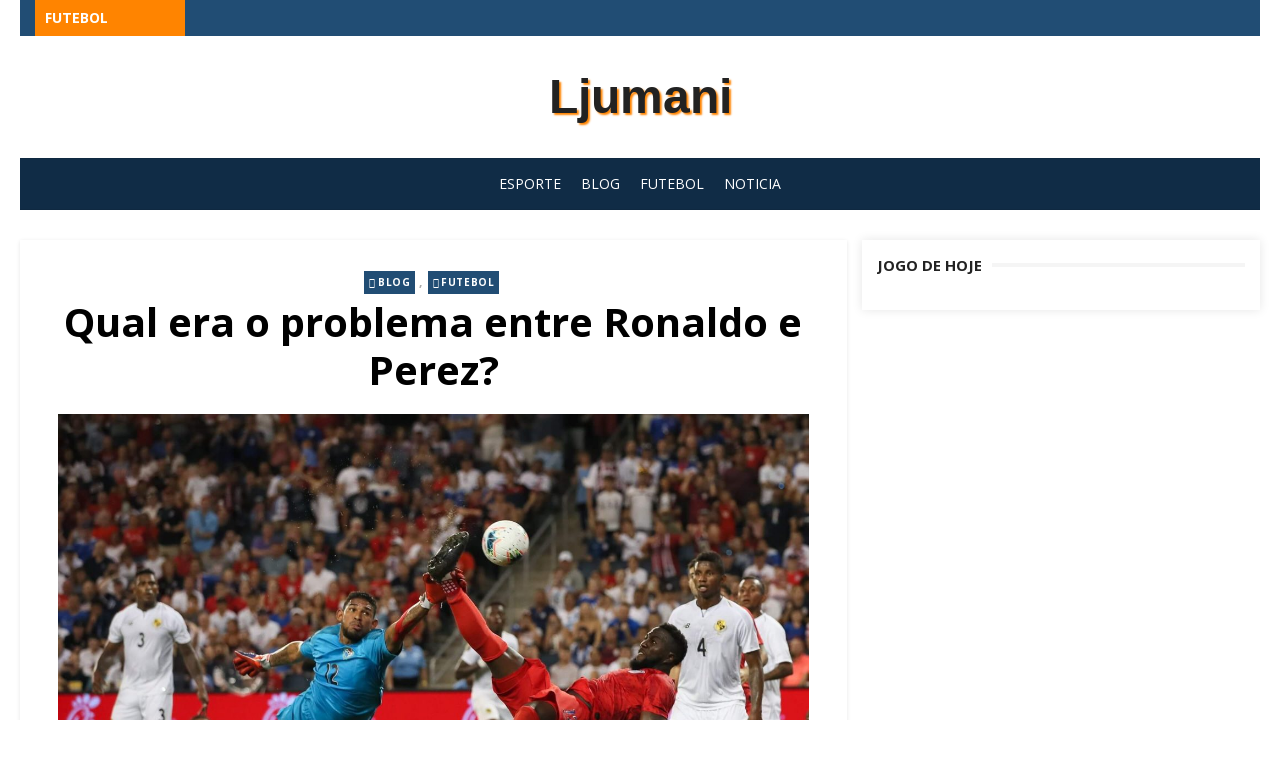

--- FILE ---
content_type: text/html; charset=UTF-8
request_url: https://ljumani.com/qual-era-o-problema-entre-ronaldo-e-perez
body_size: 6298
content:
<!DOCTYPE html><html lang="pt-PT"><head><meta charset="UTF-8"><meta name="viewport" content="width=device-width, initial-scale=1.0, maximum-scale=1.0, user-scalable=no" /><link rel="stylesheet" media="print" onload="this.onload=null;this.media='all';" id="ao_optimized_gfonts" href="https://fonts.googleapis.com/css?family=Open+Sans%3A400%2C700%2C300%2C400italic%2C700italic%7COpen+Sans%3A400%2C700&#038;subset=latin%2Clatin-ext&amp;display=swap" /><link rel="profile" href="https://gmpg.org/xfn/11"><link rel="pingback" href="https://ljumani.com/xmlrpc.php"><meta name='robots' content='index, follow, max-image-preview:large, max-snippet:-1, max-video-preview:-1' /><link media="all" href="https://ljumani.com/wp-content/cache/autoptimize/autoptimize_d4324f1285ffa08d6ddb66e054a587d9.php" rel="stylesheet" /><title>Qual era o problema entre Ronaldo e Perez? - Notícias sport</title><meta name="description" content="Qual era o problema entre Ronaldo e Perez? ⭐ Noticias de futebol hoje ⭐ Ljumani" /><link rel="canonical" href="https://ljumani.com/qual-era-o-problema-entre-ronaldo-e-perez" /><meta property="og:locale" content="pt_PT" /><meta property="og:type" content="article" /><meta property="og:title" content="Qual era o problema entre Ronaldo e Perez? - Notícias sport" /><meta property="og:description" content="Qual era o problema entre Ronaldo e Perez? ⭐ Noticias de futebol hoje ⭐ Ljumani" /><meta property="og:url" content="https://ljumani.com/qual-era-o-problema-entre-ronaldo-e-perez" /><meta property="og:site_name" content="Ljumani" /><meta property="article:published_time" content="2022-06-21T08:05:35+00:00" /><meta property="og:image" content="https://ljumani.com/wp-content/uploads/2022/06/1468.jpg" /><meta property="og:image:width" content="1366" /><meta property="og:image:height" content="910" /><meta property="og:image:type" content="image/jpeg" /><meta name="twitter:card" content="summary_large_image" /><meta name="twitter:label1" content="Est. reading time" /><meta name="twitter:data1" content="5 minutos" /> <script type="application/ld+json" class="yoast-schema-graph">{"@context":"https://schema.org","@graph":[{"@type":"WebSite","@id":"https://ljumani.com/#website","url":"https://ljumani.com/","name":"Ljumani","description":"","inLanguage":"pt-PT"},{"@type":"ImageObject","inLanguage":"pt-PT","@id":"https://ljumani.com/qual-era-o-problema-entre-ronaldo-e-perez#primaryimage","url":"https://ljumani.com/wp-content/uploads/2022/06/1468.jpg","contentUrl":"https://ljumani.com/wp-content/uploads/2022/06/1468.jpg","width":1366,"height":910},{"@type":"WebPage","@id":"https://ljumani.com/qual-era-o-problema-entre-ronaldo-e-perez#webpage","url":"https://ljumani.com/qual-era-o-problema-entre-ronaldo-e-perez","name":"Qual era o problema entre Ronaldo e Perez? - Notícias sport","isPartOf":{"@id":"https://ljumani.com/#website"},"primaryImageOfPage":{"@id":"https://ljumani.com/qual-era-o-problema-entre-ronaldo-e-perez#primaryimage"},"datePublished":"2022-06-21T08:05:35+00:00","dateModified":"2022-06-21T08:05:35+00:00","author":{"@id":""},"description":"Qual era o problema entre Ronaldo e Perez? ⭐ Noticias de futebol hoje ⭐ Ljumani","breadcrumb":{"@id":"https://ljumani.com/qual-era-o-problema-entre-ronaldo-e-perez#breadcrumb"},"inLanguage":"pt-PT","potentialAction":[{"@type":"ReadAction","target":["https://ljumani.com/qual-era-o-problema-entre-ronaldo-e-perez"]}]},{"@type":"BreadcrumbList","@id":"https://ljumani.com/qual-era-o-problema-entre-ronaldo-e-perez#breadcrumb","itemListElement":[{"@type":"ListItem","position":1,"name":"Home","item":"https://ljumani.com/"},{"@type":"ListItem","position":2,"name":"Qual era o problema entre Ronaldo e Perez?"}]}]}</script> <link rel='dns-prefetch' href='//ljumani.com' /><link href='https://fonts.gstatic.com' crossorigin='anonymous' rel='preconnect' /> <script type='text/javascript' src='https://ljumani.com/wp-includes/js/jquery/jquery.min.js' id='jquery-core-js'></script> <link rel="https://api.w.org/" href="https://ljumani.com/wp-json/" /><link rel="alternate" type="application/json" href="https://ljumani.com/wp-json/wp/v2/posts/95" /><link rel="EditURI" type="application/rsd+xml" title="RSD" href="https://ljumani.com/xmlrpc.php?rsd" /><link rel="wlwmanifest" type="application/wlwmanifest+xml" href="https://ljumani.com/wp-includes/wlwmanifest.xml" /><meta name="generator" content="WordPress 6.0" /><link rel='shortlink' href='https://ljumani.com/?p=95' /><link rel="alternate" type="application/json+oembed" href="https://ljumani.com/wp-json/oembed/1.0/embed?url=https%3A%2F%2Fljumani.com%2Fqual-era-o-problema-entre-ronaldo-e-perez" /><link rel="alternate" type="text/xml+oembed" href="https://ljumani.com/wp-json/oembed/1.0/embed?url=https%3A%2F%2Fljumani.com%2Fqual-era-o-problema-entre-ronaldo-e-perez&#038;format=xml" /><link rel="icon" href="https://ljumani.com/wp-content/uploads/2022/06/favi-150x114.jpg" sizes="32x32" /><link rel="icon" href="https://ljumani.com/wp-content/uploads/2022/06/favi.jpg" sizes="192x192" /><link rel="apple-touch-icon" href="https://ljumani.com/wp-content/uploads/2022/06/favi.jpg" /><meta name="msapplication-TileImage" content="https://ljumani.com/wp-content/uploads/2022/06/favi.jpg" /></head><body class="post-template-default single single-post postid-95 single-format-standard no_skin group-blog header-layout3 fimg-classic content-sidebar"><div id="page" class="site lekh-main-wrapper box-layout"> <a class="skip-link screen-reader-text" href="#main">Skip to content</a><header id="masthead" class="site-header  hide_search " role="banner"><div class="site-header-wrap"><div class="top-header category-id5"><div class="container"><div class="row"><div class="col-sm-12 col-12"><div class="breaking-wrap"> <span class="breaking-news-title">Futebol</span><ul class="breaking-news owl-carousel"><li><a href="https://ljumani.com/qual-era-o-problema-entre-ronaldo-e-perez">Qual era o problema entre Ronaldo e Perez?</a></li><li><a href="https://ljumani.com/o-que-aprendemos-com-real-madrid-x-psg">O que aprendemos com Real Madrid x PSG</a></li><li><a href="https://ljumani.com/o-que-aprendemos-na-fase-de-grupos-da-liga-dos-campeoes">O que aprendemos na fase de grupos da Liga dos Campeões</a></li><li><a href="https://ljumani.com/o-que-deu-errado-para-chelsea-vs-burnley">O que deu errado para Chelsea vs. Burnley?</a></li><li><a href="https://ljumani.com/o-que-ha-de-errado-com-chelsea-entrevista-de-conte">O que há de errado com chelsea? – Entrevista de Conte</a></li></ul></div></div></div></div></div><div class="site-branding center-brand logo-exist"><div class="container"><div class="logo-brand-wrap"> <span class="site-title"><a href="https://ljumani.com/"
 rel="home">Ljumani</a> </span></div><div class="clear"></div></div></div><div class="main-navbar sticky-nav  navbar-center"><div class="container"><nav id="site-navigation" class="main-navigation" role="navigation" aria-label="Main Menu"><ul id="main-menu" class="main-menu"><li id="menu-item-112" class="menu-item menu-item-type-taxonomy menu-item-object-category menu-item-112"><a href="https://ljumani.com/category/esporte">esporte</a></li><li id="menu-item-113" class="menu-item menu-item-type-taxonomy menu-item-object-category current-post-ancestor current-menu-parent current-post-parent menu-item-113"><a href="https://ljumani.com/category/blog">blog</a></li><li id="menu-item-114" class="menu-item menu-item-type-taxonomy menu-item-object-category current-post-ancestor current-menu-parent current-post-parent menu-item-114"><a href="https://ljumani.com/category/futebol">futebol</a></li><li id="menu-item-115" class="menu-item menu-item-type-taxonomy menu-item-object-category menu-item-115"><a href="https://ljumani.com/category/noticia">noticia</a></li></ul></nav><div class="top-search"> <a id="top-search-button" class="top-search-button" href="JavaScript:Void(0);"><i class="search-icon"></i></a></div></div></div><div class="mobile-navbar clear"> <a id="menu-toggle" class="menu-toggle" href="#mobile-navigation" title="Menu"><span class="button-toggle"></span></a><div class="top-search"> <span id="top-search-button" class="top-search-button"><i class="search-icon"></i></span></div></div><div id="mobile-sidebar" class="mobile-sidebar"><div class="mobile-navbar"> <a id="mobile-menu-toggle" class="menu-toggle" href="#mobile-navigation" title="Menu"><span class="button-toggle"></span></a></div><nav id="mobile-navigation" class="main-navigation mobile-navigation" role="navigation" aria-label="Main Menu"></nav></div></div></header><div id="content" class="site-content"><div class="container"><div class="inside"><div id="primary" class="content-area"><main id="main" class="site-main" role="main"><article id="post-95" class="post-95 post type-post status-publish format-standard has-post-thumbnail hentry category-blog category-futebol"><header class="entry-header"><div class="entry-meta entry-category"> <span class="cat-links"><a href="https://ljumani.com/category/blog" rel="category tag">blog</a>, <a href="https://ljumani.com/category/futebol" rel="category tag">futebol</a></span></div><h1 class="entry-title"><span>Qual era o problema entre Ronaldo e Perez?</span></h1></header><figure class="entry-thumbnail"> <img width="751" height="500" src="https://ljumani.com/wp-content/uploads/2022/06/1468.jpg" class="attachment-lekh-cp-800x500 size-lekh-cp-800x500 wp-post-image" alt="" /></figure><div class="entry-content"><p>O jogador de futebol português tem sido recentemente muito ativo no mercado de transferências, e agora está em posição de se tornar uma das principais estrelas do Velho Mundo. No entanto, a situação com o jogador português não é das melhores, pois ele tem um contrato com o clube que não está renovado.</p><p>O problema é que o clube não tem um bom treinador, e os jogadores não têm um bom relacionamento com ele. O jogador português não conseguiu demonstrar seu melhor jogo, e esse fato se tornou motivo de crítica.<br /> A diretoria do clube recentemente tentou resolver esse problema, e eles contrataram o goleiro, assim como o zagueiro, que vai ajudar o português a voltar ao topo.<br /> Quem é a nova contratação para o clube?<br /> O goleiro é o primeiro a mencionar, pois o clube não tinha nenhum bom goleiro há muito tempo. O goleiro é um jovem jogador, que já está apto a se tornar o principal goleiro do clube. O novo goleiro poderá substituir aquele que deixou o clube, e é importante que o clube português tenha um goleiro confiável.<br /> Além disso, o clube também contratou o zagueiro. O zagueiro é um jogador que é capaz de resolver o problema com a defesa, e também ajudar o clube a entrar na zona da Liga dos Campeões.<br /> Quais são as principais vantagens de contratar o goleiro?<br /> Há várias vantagens do novo goleiro. Em primeiro lugar, o goleiro é capaz de não perder um único gol. O clube ficará muito satisfeito com isso, porque é muito importante para eles chegar à zona da Liga dos Campeões. A outra vantagem é o fato de que o goleiro não poderá errar um gol, pois essa é a principal tarefa do goleiro. O jovem goleiro terá que fazer o seu melhor para conseguir o gol, e se ele falhar, então o clube não terá que pagar uma penalidade.<br /> É importante ressaltar que o novo jogador será uma boa adição à escalação do clube, pois há a necessidade de um goleiro que seja um bom jogador.<br /> O clube vai conseguir manter o goleiro por muito tempo?<br /> Essa é uma pergunta que é muito difícil de responder, pois na atual temporada o clube estava muito ocupado e tinha muitas partidas. No entanto, é possível que o jovem goleiro possa se tornar um bom substituto para aquele que deixou o time.<br /> No entanto, o principal é que agora a diretoria do clube tem um bom goleiro, que pode ajudá-los a chegar à zona de clubes da Champions. É importante que a equipe tenha um jogador confiável, pois se o jogador não atuar, então será muito difícil sair do grupo.<br /> Você sempre pode acompanhar as notícias sobre o time do mundo do futebol no site de estatísticas esportivas. Ele oferece as últimas informações sobre as partidas da equipe, e você será o primeiro que estará ciente das mudanças na classificação.<br /> Onde encontrar as informações sobre os resultados do futebol?<br /> Agora, é muito mais fácil acompanhar os resultados das partidas que acontecem no mundo. O site de estatísticas esportivas oferece as informações não apenas sobre os resultados, mas também sobre as estatísticas dos jogos.<br /> Isso permitirá que você esteja um passo à frente dos outros, e seja o único a descobrir os resultados não só dos jogos de futebol, mas de outros tipos de jogos. O site oferece os dados não apenas dos principais campeonatos europeus, mas também de outros tipos, e agora você pode encontrá-los no site.<br /> Vantagens de usar o site<br /> O site oferece uma ampla gama de informações, e aqui você encontrará não apenas os resultados das partidas, que são realizadas nas principais ligas do mundo, mas você também encontrará as estatísticas, que permitirão aprender mais sobre o jogo.<br /> Há muito a aprender aqui, e muitas vantagens de usar este site. Por exemplo, você pode aprender sobre o seguinte:<br /> * o número de gols marcados;<br /> * quantos gols foram sofridos;<br /> * o número e a porcentagem de cartões amarelos.<br /> Todas essas informações estão disponíveis no site, e permitirão que as pessoas se tornem muito mais conscientes do que está acontecendo no jogo das equipes.<br /> Como usar o site?<br /> Você só precisa ir ao site de estatísticas esportivas, e inserir as informações que você deseja encontrar. Você verá os resultados e estatísticas de todas as partidas realizadas em uma determinada liga, e então você terá a oportunidade de aprender os resultados em detalhes.<br /> Se você quiser, você ainda será capaz de aprender não só sobre futebol, mas outros tipos, também. Esta é uma grande oportunidade para se tornar mais consciente e informado do que o mundo está experimentando.<br /> Agora você pode acompanhar o desenvolvimento de eventos no mundo do futebol no site confiável. Aqui você sempre encontrará as últimas notícias, e não só na seção de resultados, mas também na seção de estatísticas, pois aqui você também pode encontrar informações sobre outros tipos.<br /> Aqui, você tem a chance de aprender não só como as equipes estão se saindo, mas até mesmo sobre outras equipes. Isso permitirá que eles estejam cientes não apenas dos resultados que estão tendo, mas sobre o desenvolvimento na tabela da liga.<br /> Assim, o site oferece não só resultados, que podem ser de grande ajuda para as pessoas que querem aprender como o jogo está se desenvolvendo, mas também oferece as estatísticas.</p><div class="kk-star-ratings
 kksr-valign-bottom     kksr-align-center    "
 data-payload="{&quot;align&quot;:&quot;center&quot;,&quot;id&quot;:&quot;95&quot;,&quot;slug&quot;:&quot;default&quot;,&quot;valign&quot;:&quot;bottom&quot;,&quot;reference&quot;:&quot;auto&quot;,&quot;count&quot;:&quot;0&quot;,&quot;readonly&quot;:&quot;&quot;,&quot;score&quot;:&quot;0&quot;,&quot;best&quot;:&quot;5&quot;,&quot;gap&quot;:&quot;5&quot;,&quot;greet&quot;:&quot;Avalie isso&quot;,&quot;legend&quot;:&quot;0\/5&quot;,&quot;size&quot;:&quot;24&quot;,&quot;width&quot;:&quot;0&quot;,&quot;_legend&quot;:&quot;{score}\/{best}&quot;}"><div class="kksr-stars"><div class="kksr-stars-inactive"><div class="kksr-star" data-star="1" style="padding-right: 5px"><div class="kksr-icon" style="width: 24px; height: 24px;"></div></div><div class="kksr-star" data-star="2" style="padding-right: 5px"><div class="kksr-icon" style="width: 24px; height: 24px;"></div></div><div class="kksr-star" data-star="3" style="padding-right: 5px"><div class="kksr-icon" style="width: 24px; height: 24px;"></div></div><div class="kksr-star" data-star="4" style="padding-right: 5px"><div class="kksr-icon" style="width: 24px; height: 24px;"></div></div><div class="kksr-star" data-star="5" style="padding-right: 5px"><div class="kksr-icon" style="width: 24px; height: 24px;"></div></div></div><div class="kksr-stars-active" style="width: 0px;"><div class="kksr-star" style="padding-right: 5px"><div class="kksr-icon" style="width: 24px; height: 24px;"></div></div><div class="kksr-star" style="padding-right: 5px"><div class="kksr-icon" style="width: 24px; height: 24px;"></div></div><div class="kksr-star" style="padding-right: 5px"><div class="kksr-icon" style="width: 24px; height: 24px;"></div></div><div class="kksr-star" style="padding-right: 5px"><div class="kksr-icon" style="width: 24px; height: 24px;"></div></div><div class="kksr-star" style="padding-right: 5px"><div class="kksr-icon" style="width: 24px; height: 24px;"></div></div></div></div><div class="kksr-legend"> <span class="kksr-muted">Avalie isso</span></div></div></div></article><nav class="navigation post-navigation" aria-label="Artigos"><h2 class="screen-reader-text">Navegação de artigos</h2><div class="nav-links"><div class="nav-previous"><a href="https://ljumani.com/que-horas-sao-manchester-city-x-liverpool-transmissao-ao-vivo-como" rel="prev">Que horas são Manchester City x Liverpool? Transmissão ao vivo: como &#8230;</a></div></div></nav><div id="comments" class="comments-area"><div id="respond" class="comment-respond"><h3 id="reply-title" class="comment-reply-title">Deixe uma resposta <small><a rel="nofollow" id="cancel-comment-reply-link" href="/qual-era-o-problema-entre-ronaldo-e-perez#respond" style="display:none;">Cancelar resposta</a></small></h3><form action="https://ljumani.com/wp-comments-post.php" method="post" id="commentform" class="comment-form" novalidate><p class="comment-notes"><span id="email-notes">O seu endereço de email não será publicado.</span> <span class="required-field-message" aria-hidden="true">Campos obrigatórios marcados com <span class="required" aria-hidden="true">*</span></span></p><p class="comment-form-comment"><label for="comment">Comentário <span class="required" aria-hidden="true">*</span></label><textarea id="comment" name="comment" cols="45" rows="8" maxlength="65525" required></textarea></p><p class="comment-form-author"><label for="author">Nome <span class="required" aria-hidden="true">*</span></label> <input id="author" name="author" type="text" value="" size="30" maxlength="245" required /></p><p class="comment-form-email"><label for="email">Email <span class="required" aria-hidden="true">*</span></label> <input id="email" name="email" type="email" value="" size="30" maxlength="100" aria-describedby="email-notes" required /></p><p class="comment-form-url"><label for="url">Site</label> <input id="url" name="url" type="url" value="" size="30" maxlength="200" /></p><p class="comment-form-cookies-consent"><input id="wp-comment-cookies-consent" name="wp-comment-cookies-consent" type="checkbox" value="yes" /> <label for="wp-comment-cookies-consent">Guardar o meu nome, email e site neste navegador para a próxima vez que eu comentar.</label></p><p class="aiowps-captcha"><label for="aiowps-captcha-answer">Digite uma resposta em dígitos:</label><div class="aiowps-captcha-equation"><strong>16 &#43; 13 = <input type="hidden" name="aiowps-captcha-string-info" id="aiowps-captcha-string-info" value="qeke9sz6wg" /><input type="hidden" name="aiowps-captcha-temp-string" id="aiowps-captcha-temp-string" value="1769899723" /><input type="text" size="2" id="aiowps-captcha-answer" name="aiowps-captcha-answer" value="" autocomplete="off" /></strong></div></p><p class="form-submit"><input name="submit" type="submit" id="submit" class="submit" value="Publicar comentário" /> <input type='hidden' name='comment_post_ID' value='95' id='comment_post_ID' /> <input type='hidden' name='comment_parent' id='comment_parent' value='0' /></p></form></div></div></main></div><aside id="secondary" class="sidebar widget-area" role="complementary"><section id="custom_html-2" class="widget_text widget widget_custom_html"><h2 class="widget-title"><span>Jogo de hoje</span></h2><div class="textwidget custom-html-widget"><script charset="utf8" src="https://azscore.com.br/football/widget/live" type="text/javascript"></script></div></section></aside></div></div></div><footer id="colophon" class="site-footer" role="contentinfo"><div class="footer-copy"><div class="container"><div class="row"><div class="col-12 col-sm-12"><div class="site-credits">Direito autoral 2022</div></div></div></div></div></footer></div><meta http-equiv="imagetoolbar" content="no"> <noscript><style>.lazyload{display:none;}</style></noscript><script data-noptimize="1">window.lazySizesConfig=window.lazySizesConfig||{};window.lazySizesConfig.loadMode=1;</script><script async data-noptimize="1" src='https://ljumani.com/wp-content/plugins/autoptimize/classes/external/js/lazysizes.min.js'></script><script type='text/javascript' id='kk-star-ratings-js-extra'>var kk_star_ratings = {"action":"kk-star-ratings","endpoint":"https:\/\/ljumani.com\/wp-admin\/admin-ajax.php","nonce":"f3009e8df1"};</script> <script defer src="https://ljumani.com/wp-content/cache/autoptimize/autoptimize_54c6a62e13c8ce3a0ea1c4af616fc9a3.php"></script></body></html>
<!-- Dynamic page generated in 0.981 seconds. -->
<!-- Cached page generated by WP-Super-Cache on 2026-01-31 22:48:43 -->

<!-- Compression = gzip -->

--- FILE ---
content_type: text/css; charset=utf-8
request_url: https://ljumani.com/wp-content/cache/autoptimize/autoptimize_d4324f1285ffa08d6ddb66e054a587d9.php
body_size: 23319
content:
.kk-star-ratings{display:-webkit-inline-box!important;display:-webkit-inline-flex!important;display:-ms-inline-flexbox!important;display:inline-flex!important;-webkit-box-align:center;-webkit-align-items:center;-ms-flex-align:center;align-items:center}.kk-star-ratings.kksr-valign-top{margin-bottom:2rem;display:-webkit-box!important;display:-webkit-flex!important;display:-ms-flexbox!important;display:flex!important}.kk-star-ratings.kksr-valign-bottom{margin-top:2rem;display:-webkit-box!important;display:-webkit-flex!important;display:-ms-flexbox!important;display:flex!important}.kk-star-ratings.kksr-align-left{-webkit-box-pack:flex-start;-webkit-justify-content:flex-start;-ms-flex-pack:flex-start;justify-content:flex-start}.kk-star-ratings.kksr-align-center{-webkit-box-pack:center;-webkit-justify-content:center;-ms-flex-pack:center;justify-content:center}.kk-star-ratings.kksr-align-right{-webkit-box-pack:flex-end;-webkit-justify-content:flex-end;-ms-flex-pack:flex-end;justify-content:flex-end}.kk-star-ratings .kksr-muted{opacity:.5}.kk-star-ratings .kksr-stars{position:relative}.kk-star-ratings .kksr-stars .kksr-stars-active,.kk-star-ratings .kksr-stars .kksr-stars-inactive{display:flex}.kk-star-ratings .kksr-stars .kksr-stars-active{overflow:hidden;position:absolute;top:0;left:0}.kk-star-ratings .kksr-stars .kksr-star{cursor:pointer;padding-right:0}.kk-star-ratings.kksr-disabled .kksr-stars .kksr-star{cursor:default}.kk-star-ratings .kksr-stars .kksr-star .kksr-icon{transition:.3s all}.kk-star-ratings:not(.kksr-disabled) .kksr-stars:hover .kksr-stars-active{width:0!important}.kk-star-ratings .kksr-stars .kksr-star .kksr-icon,.kk-star-ratings:not(.kksr-disabled) .kksr-stars .kksr-star:hover~.kksr-star .kksr-icon{background-image:url(//ljumani.com/wp-content/plugins/kk-star-ratings/src/core/public/css/../svg/inactive.svg)}.kk-star-ratings .kksr-stars .kksr-stars-active .kksr-star .kksr-icon{background-image:url(//ljumani.com/wp-content/plugins/kk-star-ratings/src/core/public/css/../svg/active.svg)}.kk-star-ratings.kksr-disabled .kksr-stars .kksr-stars-active .kksr-star .kksr-icon,.kk-star-ratings:not(.kksr-disabled) .kksr-stars:hover .kksr-star .kksr-icon{background-image:url(//ljumani.com/wp-content/plugins/kk-star-ratings/src/core/public/css/../svg/selected.svg)}.kk-star-ratings .kksr-legend{margin-left:.75rem;margin-right:.75rem}[dir=rtl] .kk-star-ratings .kksr-stars .kksr-stars-active{left:auto;right:0}

/*!
 *  Font Awesome 4.7.0 by @davegandy - http://fontawesome.io - @fontawesome
 *  License - http://fontawesome.io/license (Font: SIL OFL 1.1, CSS: MIT License)
 */
@font-face{font-family:'FontAwesome';src:url(//ljumani.com/wp-content/themes/lekh/assets/lib/font-awesome/css/../fonts/fontawesome-webfont.eot?v=4.7.0);src:url(//ljumani.com/wp-content/themes/lekh/assets/lib/font-awesome/css/../fonts/fontawesome-webfont.eot?#iefix&v=4.7.0) format('embedded-opentype'),url(//ljumani.com/wp-content/themes/lekh/assets/lib/font-awesome/css/../fonts/fontawesome-webfont.woff2?v=4.7.0) format('woff2'),url(//ljumani.com/wp-content/themes/lekh/assets/lib/font-awesome/css/../fonts/fontawesome-webfont.woff?v=4.7.0) format('woff'),url(//ljumani.com/wp-content/themes/lekh/assets/lib/font-awesome/css/../fonts/fontawesome-webfont.ttf?v=4.7.0) format('truetype'),url(//ljumani.com/wp-content/themes/lekh/assets/lib/font-awesome/css/../fonts/fontawesome-webfont.svg?v=4.7.0#fontawesomeregular) format('svg');font-weight:400;font-style:normal}.fa{display:inline-block;font:normal normal normal 14px/1 FontAwesome;font-size:inherit;text-rendering:auto;-webkit-font-smoothing:antialiased;-moz-osx-font-smoothing:grayscale}.fa-lg{font-size:1.33333333em;line-height:.75em;vertical-align:-15%}.fa-2x{font-size:2em}.fa-3x{font-size:3em}.fa-4x{font-size:4em}.fa-5x{font-size:5em}.fa-fw{width:1.28571429em;text-align:center}.fa-ul{padding-left:0;margin-left:2.14285714em;list-style-type:none}.fa-ul>li{position:relative}.fa-li{position:absolute;left:-2.14285714em;width:2.14285714em;top:.14285714em;text-align:center}.fa-li.fa-lg{left:-1.85714286em}.fa-border{padding:.2em .25em .15em;border:solid .08em #eee;border-radius:.1em}.fa-pull-left{float:left}.fa-pull-right{float:right}.fa.fa-pull-left{margin-right:.3em}.fa.fa-pull-right{margin-left:.3em}.pull-right{float:right}.pull-left{float:left}.fa.pull-left{margin-right:.3em}.fa.pull-right{margin-left:.3em}.fa-spin{-webkit-animation:fa-spin 2s infinite linear;animation:fa-spin 2s infinite linear}.fa-pulse{-webkit-animation:fa-spin 1s infinite steps(8);animation:fa-spin 1s infinite steps(8)}@-webkit-keyframes fa-spin{0%{-webkit-transform:rotate(0deg);transform:rotate(0deg)}100%{-webkit-transform:rotate(359deg);transform:rotate(359deg)}}@keyframes fa-spin{0%{-webkit-transform:rotate(0deg);transform:rotate(0deg)}100%{-webkit-transform:rotate(359deg);transform:rotate(359deg)}}.fa-rotate-90{-ms-filter:"progid:DXImageTransform.Microsoft.BasicImage(rotation=1)";-webkit-transform:rotate(90deg);-ms-transform:rotate(90deg);transform:rotate(90deg)}.fa-rotate-180{-ms-filter:"progid:DXImageTransform.Microsoft.BasicImage(rotation=2)";-webkit-transform:rotate(180deg);-ms-transform:rotate(180deg);transform:rotate(180deg)}.fa-rotate-270{-ms-filter:"progid:DXImageTransform.Microsoft.BasicImage(rotation=3)";-webkit-transform:rotate(270deg);-ms-transform:rotate(270deg);transform:rotate(270deg)}.fa-flip-horizontal{-ms-filter:"progid:DXImageTransform.Microsoft.BasicImage(rotation=0, mirror=1)";-webkit-transform:scale(-1,1);-ms-transform:scale(-1,1);transform:scale(-1,1)}.fa-flip-vertical{-ms-filter:"progid:DXImageTransform.Microsoft.BasicImage(rotation=2, mirror=1)";-webkit-transform:scale(1,-1);-ms-transform:scale(1,-1);transform:scale(1,-1)}:root .fa-rotate-90,:root .fa-rotate-180,:root .fa-rotate-270,:root .fa-flip-horizontal,:root .fa-flip-vertical{filter:none}.fa-stack{position:relative;display:inline-block;width:2em;height:2em;line-height:2em;vertical-align:middle}.fa-stack-1x,.fa-stack-2x{position:absolute;left:0;width:100%;text-align:center}.fa-stack-1x{line-height:inherit}.fa-stack-2x{font-size:2em}.fa-inverse{color:#fff}.fa-glass:before{content:"\f000"}.fa-music:before{content:"\f001"}.fa-search:before{content:"\f002"}.fa-envelope-o:before{content:"\f003"}.fa-heart:before{content:"\f004"}.fa-star:before{content:"\f005"}.fa-star-o:before{content:"\f006"}.fa-user:before{content:"\f007"}.fa-film:before{content:"\f008"}.fa-th-large:before{content:"\f009"}.fa-th:before{content:"\f00a"}.fa-th-list:before{content:"\f00b"}.fa-check:before{content:"\f00c"}.fa-remove:before,.fa-close:before,.fa-times:before{content:"\f00d"}.fa-search-plus:before{content:"\f00e"}.fa-search-minus:before{content:"\f010"}.fa-power-off:before{content:"\f011"}.fa-signal:before{content:"\f012"}.fa-gear:before,.fa-cog:before{content:"\f013"}.fa-trash-o:before{content:"\f014"}.fa-home:before{content:"\f015"}.fa-file-o:before{content:"\f016"}.fa-clock-o:before{content:"\f017"}.fa-road:before{content:"\f018"}.fa-download:before{content:"\f019"}.fa-arrow-circle-o-down:before{content:"\f01a"}.fa-arrow-circle-o-up:before{content:"\f01b"}.fa-inbox:before{content:"\f01c"}.fa-play-circle-o:before{content:"\f01d"}.fa-rotate-right:before,.fa-repeat:before{content:"\f01e"}.fa-refresh:before{content:"\f021"}.fa-list-alt:before{content:"\f022"}.fa-lock:before{content:"\f023"}.fa-flag:before{content:"\f024"}.fa-headphones:before{content:"\f025"}.fa-volume-off:before{content:"\f026"}.fa-volume-down:before{content:"\f027"}.fa-volume-up:before{content:"\f028"}.fa-qrcode:before{content:"\f029"}.fa-barcode:before{content:"\f02a"}.fa-tag:before{content:"\f02b"}.fa-tags:before{content:"\f02c"}.fa-book:before{content:"\f02d"}.fa-bookmark:before{content:"\f02e"}.fa-print:before{content:"\f02f"}.fa-camera:before{content:"\f030"}.fa-font:before{content:"\f031"}.fa-bold:before{content:"\f032"}.fa-italic:before{content:"\f033"}.fa-text-height:before{content:"\f034"}.fa-text-width:before{content:"\f035"}.fa-align-left:before{content:"\f036"}.fa-align-center:before{content:"\f037"}.fa-align-right:before{content:"\f038"}.fa-align-justify:before{content:"\f039"}.fa-list:before{content:"\f03a"}.fa-dedent:before,.fa-outdent:before{content:"\f03b"}.fa-indent:before{content:"\f03c"}.fa-video-camera:before{content:"\f03d"}.fa-photo:before,.fa-image:before,.fa-picture-o:before{content:"\f03e"}.fa-pencil:before{content:"\f040"}.fa-map-marker:before{content:"\f041"}.fa-adjust:before{content:"\f042"}.fa-tint:before{content:"\f043"}.fa-edit:before,.fa-pencil-square-o:before{content:"\f044"}.fa-share-square-o:before{content:"\f045"}.fa-check-square-o:before{content:"\f046"}.fa-arrows:before{content:"\f047"}.fa-step-backward:before{content:"\f048"}.fa-fast-backward:before{content:"\f049"}.fa-backward:before{content:"\f04a"}.fa-play:before{content:"\f04b"}.fa-pause:before{content:"\f04c"}.fa-stop:before{content:"\f04d"}.fa-forward:before{content:"\f04e"}.fa-fast-forward:before{content:"\f050"}.fa-step-forward:before{content:"\f051"}.fa-eject:before{content:"\f052"}.fa-chevron-left:before{content:"\f053"}.fa-chevron-right:before{content:"\f054"}.fa-plus-circle:before{content:"\f055"}.fa-minus-circle:before{content:"\f056"}.fa-times-circle:before{content:"\f057"}.fa-check-circle:before{content:"\f058"}.fa-question-circle:before{content:"\f059"}.fa-info-circle:before{content:"\f05a"}.fa-crosshairs:before{content:"\f05b"}.fa-times-circle-o:before{content:"\f05c"}.fa-check-circle-o:before{content:"\f05d"}.fa-ban:before{content:"\f05e"}.fa-arrow-left:before{content:"\f060"}.fa-arrow-right:before{content:"\f061"}.fa-arrow-up:before{content:"\f062"}.fa-arrow-down:before{content:"\f063"}.fa-mail-forward:before,.fa-share:before{content:"\f064"}.fa-expand:before{content:"\f065"}.fa-compress:before{content:"\f066"}.fa-plus:before{content:"\f067"}.fa-minus:before{content:"\f068"}.fa-asterisk:before{content:"\f069"}.fa-exclamation-circle:before{content:"\f06a"}.fa-gift:before{content:"\f06b"}.fa-leaf:before{content:"\f06c"}.fa-fire:before{content:"\f06d"}.fa-eye:before{content:"\f06e"}.fa-eye-slash:before{content:"\f070"}.fa-warning:before,.fa-exclamation-triangle:before{content:"\f071"}.fa-plane:before{content:"\f072"}.fa-calendar:before{content:"\f073"}.fa-random:before{content:"\f074"}.fa-comment:before{content:"\f075"}.fa-magnet:before{content:"\f076"}.fa-chevron-up:before{content:"\f077"}.fa-chevron-down:before{content:"\f107"}.fa-retweet:before{content:"\f079"}.fa-shopping-cart:before{content:"\f07a"}.fa-folder:before{content:"\f07b"}.fa-folder-open:before{content:"\f07c"}.fa-arrows-v:before{content:"\f07d"}.fa-arrows-h:before{content:"\f07e"}.fa-bar-chart-o:before,.fa-bar-chart:before{content:"\f080"}.fa-twitter-square:before{content:"\f081"}.fa-facebook-square:before{content:"\f082"}.fa-camera-retro:before{content:"\f083"}.fa-key:before{content:"\f084"}.fa-gears:before,.fa-cogs:before{content:"\f085"}.fa-comments:before{content:"\f086"}.fa-thumbs-o-up:before{content:"\f087"}.fa-thumbs-o-down:before{content:"\f088"}.fa-star-half:before{content:"\f089"}.fa-heart-o:before{content:"\f08a"}.fa-sign-out:before{content:"\f08b"}.fa-linkedin-square:before{content:"\f08c"}.fa-thumb-tack:before{content:"\f08d"}.fa-external-link:before{content:"\f08e"}.fa-sign-in:before{content:"\f090"}.fa-trophy:before{content:"\f091"}.fa-github-square:before{content:"\f092"}.fa-upload:before{content:"\f093"}.fa-lemon-o:before{content:"\f094"}.fa-phone:before{content:"\f095"}.fa-square-o:before{content:"\f096"}.fa-bookmark-o:before{content:"\f097"}.fa-phone-square:before{content:"\f098"}.fa-twitter:before{content:"\f099"}.fa-facebook-f:before,.fa-facebook:before{content:"\f09a"}.fa-github:before{content:"\f09b"}.fa-unlock:before{content:"\f09c"}.fa-credit-card:before{content:"\f09d"}.fa-feed:before,.fa-rss:before{content:"\f09e"}.fa-hdd-o:before{content:"\f0a0"}.fa-bullhorn:before{content:"\f0a1"}.fa-bell:before{content:"\f0f3"}.fa-certificate:before{content:"\f0a3"}.fa-hand-o-right:before{content:"\f0a4"}.fa-hand-o-left:before{content:"\f0a5"}.fa-hand-o-up:before{content:"\f0a6"}.fa-hand-o-down:before{content:"\f0a7"}.fa-arrow-circle-left:before{content:"\f0a8"}.fa-arrow-circle-right:before{content:"\f0a9"}.fa-arrow-circle-up:before{content:"\f0aa"}.fa-arrow-circle-down:before{content:"\f0ab"}.fa-globe:before{content:"\f0ac"}.fa-wrench:before{content:"\f0ad"}.fa-tasks:before{content:"\f0ae"}.fa-filter:before{content:"\f0b0"}.fa-briefcase:before{content:"\f0b1"}.fa-arrows-alt:before{content:"\f0b2"}.fa-group:before,.fa-users:before{content:"\f0c0"}.fa-chain:before,.fa-link:before{content:"\f0c1"}.fa-cloud:before{content:"\f0c2"}.fa-flask:before{content:"\f0c3"}.fa-cut:before,.fa-scissors:before{content:"\f0c4"}.fa-copy:before,.fa-files-o:before{content:"\f0c5"}.fa-paperclip:before{content:"\f0c6"}.fa-save:before,.fa-floppy-o:before{content:"\f0c7"}.fa-square:before{content:"\f0c8"}.fa-navicon:before,.fa-reorder:before,.fa-bars:before{content:"\f0c9"}.fa-list-ul:before{content:"\f0ca"}.fa-list-ol:before{content:"\f0cb"}.fa-strikethrough:before{content:"\f0cc"}.fa-underline:before{content:"\f0cd"}.fa-table:before{content:"\f0ce"}.fa-magic:before{content:"\f0d0"}.fa-truck:before{content:"\f0d1"}.fa-pinterest:before{content:"\f0d2"}.fa-pinterest-square:before{content:"\f0d3"}.fa-google-plus-square:before{content:"\f0d4"}.fa-google-plus:before{content:"\f0d5"}.fa-money:before{content:"\f0d6"}.fa-caret-down:before{content:"\f0d7"}.fa-caret-up:before{content:"\f0d8"}.fa-caret-left:before{content:"\f0d9"}.fa-caret-right:before{content:"\f0da"}.fa-columns:before{content:"\f0db"}.fa-unsorted:before,.fa-sort:before{content:"\f0dc"}.fa-sort-down:before,.fa-sort-desc:before{content:"\f0dd"}.fa-sort-up:before,.fa-sort-asc:before{content:"\f0de"}.fa-envelope:before{content:"\f0e0"}.fa-linkedin:before{content:"\f0e1"}.fa-rotate-left:before,.fa-undo:before{content:"\f0e2"}.fa-legal:before,.fa-gavel:before{content:"\f0e3"}.fa-dashboard:before,.fa-tachometer:before{content:"\f0e4"}.fa-comment-o:before{content:"\f0e5"}.fa-comments-o:before{content:"\f0e6"}.fa-flash:before,.fa-bolt:before{content:"\f0e7"}.fa-sitemap:before{content:"\f0e8"}.fa-umbrella:before{content:"\f0e9"}.fa-paste:before,.fa-clipboard:before{content:"\f0ea"}.fa-lightbulb-o:before{content:"\f0eb"}.fa-exchange:before{content:"\f0ec"}.fa-cloud-download:before{content:"\f0ed"}.fa-cloud-upload:before{content:"\f0ee"}.fa-user-md:before{content:"\f0f0"}.fa-stethoscope:before{content:"\f0f1"}.fa-suitcase:before{content:"\f0f2"}.fa-bell-o:before{content:"\f0a2"}.fa-coffee:before{content:"\f0f4"}.fa-cutlery:before{content:"\f0f5"}.fa-file-text-o:before{content:"\f0f6"}.fa-building-o:before{content:"\f0f7"}.fa-hospital-o:before{content:"\f0f8"}.fa-ambulance:before{content:"\f0f9"}.fa-medkit:before{content:"\f0fa"}.fa-fighter-jet:before{content:"\f0fb"}.fa-beer:before{content:"\f0fc"}.fa-h-square:before{content:"\f0fd"}.fa-plus-square:before{content:"\f0fe"}.fa-angle-double-left:before{content:"\f100"}.fa-angle-double-right:before{content:"\f101"}.fa-angle-double-up:before{content:"\f102"}.fa-angle-double-down:before{content:"\f103"}.fa-angle-left:before{content:"\f104"}.fa-angle-right:before{content:"\f105"}.fa-angle-up:before{content:"\f106"}.fa-angle-down:before{content:"\f107"}.fa-desktop:before{content:"\f108"}.fa-laptop:before{content:"\f109"}.fa-tablet:before{content:"\f10a"}.fa-mobile-phone:before,.fa-mobile:before{content:"\f10b"}.fa-circle-o:before{content:"\f10c"}.fa-quote-left:before{content:"\f10d"}.fa-quote-right:before{content:"\f10e"}.fa-spinner:before{content:"\f110"}.fa-circle:before{content:"\f111"}.fa-mail-reply:before,.fa-reply:before{content:"\f112"}.fa-github-alt:before{content:"\f113"}.fa-folder-o:before{content:"\f114"}.fa-folder-open-o:before{content:"\f115"}.fa-smile-o:before{content:"\f118"}.fa-frown-o:before{content:"\f119"}.fa-meh-o:before{content:"\f11a"}.fa-gamepad:before{content:"\f11b"}.fa-keyboard-o:before{content:"\f11c"}.fa-flag-o:before{content:"\f11d"}.fa-flag-checkered:before{content:"\f11e"}.fa-terminal:before{content:"\f120"}.fa-code:before{content:"\f121"}.fa-mail-reply-all:before,.fa-reply-all:before{content:"\f122"}.fa-star-half-empty:before,.fa-star-half-full:before,.fa-star-half-o:before{content:"\f123"}.fa-location-arrow:before{content:"\f124"}.fa-crop:before{content:"\f125"}.fa-code-fork:before{content:"\f126"}.fa-unlink:before,.fa-chain-broken:before{content:"\f127"}.fa-question:before{content:"\f128"}.fa-info:before{content:"\f129"}.fa-exclamation:before{content:"\f12a"}.fa-superscript:before{content:"\f12b"}.fa-subscript:before{content:"\f12c"}.fa-eraser:before{content:"\f12d"}.fa-puzzle-piece:before{content:"\f12e"}.fa-microphone:before{content:"\f130"}.fa-microphone-slash:before{content:"\f131"}.fa-shield:before{content:"\f132"}.fa-calendar-o:before{content:"\f133"}.fa-fire-extinguisher:before{content:"\f134"}.fa-rocket:before{content:"\f135"}.fa-maxcdn:before{content:"\f136"}.fa-chevron-circle-left:before{content:"\f137"}.fa-chevron-circle-right:before{content:"\f138"}.fa-chevron-circle-up:before{content:"\f139"}.fa-chevron-circle-down:before{content:"\f13a"}.fa-html5:before{content:"\f13b"}.fa-css3:before{content:"\f13c"}.fa-anchor:before{content:"\f13d"}.fa-unlock-alt:before{content:"\f13e"}.fa-bullseye:before{content:"\f140"}.fa-ellipsis-h:before{content:"\f141"}.fa-ellipsis-v:before{content:"\f142"}.fa-rss-square:before{content:"\f143"}.fa-play-circle:before{content:"\f144"}.fa-ticket:before{content:"\f145"}.fa-minus-square:before{content:"\f146"}.fa-minus-square-o:before{content:"\f147"}.fa-level-up:before{content:"\f148"}.fa-level-down:before{content:"\f149"}.fa-check-square:before{content:"\f14a"}.fa-pencil-square:before{content:"\f14b"}.fa-external-link-square:before{content:"\f14c"}.fa-share-square:before{content:"\f14d"}.fa-compass:before{content:"\f14e"}.fa-toggle-down:before,.fa-caret-square-o-down:before{content:"\f150"}.fa-toggle-up:before,.fa-caret-square-o-up:before{content:"\f151"}.fa-toggle-right:before,.fa-caret-square-o-right:before{content:"\f152"}.fa-euro:before,.fa-eur:before{content:"\f153"}.fa-gbp:before{content:"\f154"}.fa-dollar:before,.fa-usd:before{content:"\f155"}.fa-rupee:before,.fa-inr:before{content:"\f156"}.fa-cny:before,.fa-rmb:before,.fa-yen:before,.fa-jpy:before{content:"\f157"}.fa-ruble:before,.fa-rouble:before,.fa-rub:before{content:"\f158"}.fa-won:before,.fa-krw:before{content:"\f159"}.fa-bitcoin:before,.fa-btc:before{content:"\f15a"}.fa-file:before{content:"\f15b"}.fa-file-text:before{content:"\f15c"}.fa-sort-alpha-asc:before{content:"\f15d"}.fa-sort-alpha-desc:before{content:"\f15e"}.fa-sort-amount-asc:before{content:"\f160"}.fa-sort-amount-desc:before{content:"\f161"}.fa-sort-numeric-asc:before{content:"\f162"}.fa-sort-numeric-desc:before{content:"\f163"}.fa-thumbs-up:before{content:"\f164"}.fa-thumbs-down:before{content:"\f165"}.fa-youtube-square:before{content:"\f166"}.fa-youtube:before{content:"\f167"}.fa-xing:before{content:"\f168"}.fa-xing-square:before{content:"\f169"}.fa-youtube-play:before{content:"\f16a"}.fa-dropbox:before{content:"\f16b"}.fa-stack-overflow:before{content:"\f16c"}.fa-instagram:before{content:"\f16d"}.fa-flickr:before{content:"\f16e"}.fa-adn:before{content:"\f170"}.fa-bitbucket:before{content:"\f171"}.fa-bitbucket-square:before{content:"\f172"}.fa-tumblr:before{content:"\f173"}.fa-tumblr-square:before{content:"\f174"}.fa-long-arrow-down:before{content:"\f175"}.fa-long-arrow-up:before{content:"\f176"}.fa-long-arrow-left:before{content:"\f177"}.fa-long-arrow-right:before{content:"\f178"}.fa-apple:before{content:"\f179"}.fa-windows:before{content:"\f17a"}.fa-android:before{content:"\f17b"}.fa-linux:before{content:"\f17c"}.fa-dribbble:before{content:"\f17d"}.fa-skype:before{content:"\f17e"}.fa-foursquare:before{content:"\f180"}.fa-trello:before{content:"\f181"}.fa-female:before{content:"\f182"}.fa-male:before{content:"\f183"}.fa-gittip:before,.fa-gratipay:before{content:"\f184"}.fa-sun-o:before{content:"\f185"}.fa-moon-o:before{content:"\f186"}.fa-archive:before{content:"\f187"}.fa-bug:before{content:"\f188"}.fa-vk:before{content:"\f189"}.fa-weibo:before{content:"\f18a"}.fa-renren:before{content:"\f18b"}.fa-pagelines:before{content:"\f18c"}.fa-stack-exchange:before{content:"\f18d"}.fa-arrow-circle-o-right:before{content:"\f18e"}.fa-arrow-circle-o-left:before{content:"\f190"}.fa-toggle-left:before,.fa-caret-square-o-left:before{content:"\f191"}.fa-dot-circle-o:before{content:"\f192"}.fa-wheelchair:before{content:"\f193"}.fa-vimeo-square:before{content:"\f194"}.fa-turkish-lira:before,.fa-try:before{content:"\f195"}.fa-plus-square-o:before{content:"\f196"}.fa-space-shuttle:before{content:"\f197"}.fa-slack:before{content:"\f198"}.fa-envelope-square:before{content:"\f199"}.fa-wordpress:before{content:"\f19a"}.fa-openid:before{content:"\f19b"}.fa-institution:before,.fa-bank:before,.fa-university:before{content:"\f19c"}.fa-mortar-board:before,.fa-graduation-cap:before{content:"\f19d"}.fa-yahoo:before{content:"\f19e"}.fa-google:before{content:"\f1a0"}.fa-reddit:before{content:"\f1a1"}.fa-reddit-square:before{content:"\f1a2"}.fa-stumbleupon-circle:before{content:"\f1a3"}.fa-stumbleupon:before{content:"\f1a4"}.fa-delicious:before{content:"\f1a5"}.fa-digg:before{content:"\f1a6"}.fa-pied-piper-pp:before{content:"\f1a7"}.fa-pied-piper-alt:before{content:"\f1a8"}.fa-drupal:before{content:"\f1a9"}.fa-joomla:before{content:"\f1aa"}.fa-language:before{content:"\f1ab"}.fa-fax:before{content:"\f1ac"}.fa-building:before{content:"\f1ad"}.fa-child:before{content:"\f1ae"}.fa-paw:before{content:"\f1b0"}.fa-spoon:before{content:"\f1b1"}.fa-cube:before{content:"\f1b2"}.fa-cubes:before{content:"\f1b3"}.fa-behance:before{content:"\f1b4"}.fa-behance-square:before{content:"\f1b5"}.fa-steam:before{content:"\f1b6"}.fa-steam-square:before{content:"\f1b7"}.fa-recycle:before{content:"\f1b8"}.fa-automobile:before,.fa-car:before{content:"\f1b9"}.fa-cab:before,.fa-taxi:before{content:"\f1ba"}.fa-tree:before{content:"\f1bb"}.fa-spotify:before{content:"\f1bc"}.fa-deviantart:before{content:"\f1bd"}.fa-soundcloud:before{content:"\f1be"}.fa-database:before{content:"\f1c0"}.fa-file-pdf-o:before{content:"\f1c1"}.fa-file-word-o:before{content:"\f1c2"}.fa-file-excel-o:before{content:"\f1c3"}.fa-file-powerpoint-o:before{content:"\f1c4"}.fa-file-photo-o:before,.fa-file-picture-o:before,.fa-file-image-o:before{content:"\f1c5"}.fa-file-zip-o:before,.fa-file-archive-o:before{content:"\f1c6"}.fa-file-sound-o:before,.fa-file-audio-o:before{content:"\f1c7"}.fa-file-movie-o:before,.fa-file-video-o:before{content:"\f1c8"}.fa-file-code-o:before{content:"\f1c9"}.fa-vine:before{content:"\f1ca"}.fa-codepen:before{content:"\f1cb"}.fa-jsfiddle:before{content:"\f1cc"}.fa-life-bouy:before,.fa-life-buoy:before,.fa-life-saver:before,.fa-support:before,.fa-life-ring:before{content:"\f1cd"}.fa-circle-o-notch:before{content:"\f1ce"}.fa-ra:before,.fa-resistance:before,.fa-rebel:before{content:"\f1d0"}.fa-ge:before,.fa-empire:before{content:"\f1d1"}.fa-git-square:before{content:"\f1d2"}.fa-git:before{content:"\f1d3"}.fa-y-combinator-square:before,.fa-yc-square:before,.fa-hacker-news:before{content:"\f1d4"}.fa-tencent-weibo:before{content:"\f1d5"}.fa-qq:before{content:"\f1d6"}.fa-wechat:before,.fa-weixin:before{content:"\f1d7"}.fa-send:before,.fa-paper-plane:before{content:"\f1d8"}.fa-send-o:before,.fa-paper-plane-o:before{content:"\f1d9"}.fa-history:before{content:"\f1da"}.fa-circle-thin:before{content:"\f1db"}.fa-header:before{content:"\f1dc"}.fa-paragraph:before{content:"\f1dd"}.fa-sliders:before{content:"\f1de"}.fa-share-alt:before{content:"\f1e0"}.fa-share-alt-square:before{content:"\f1e1"}.fa-bomb:before{content:"\f1e2"}.fa-soccer-ball-o:before,.fa-futbol-o:before{content:"\f1e3"}.fa-tty:before{content:"\f1e4"}.fa-binoculars:before{content:"\f1e5"}.fa-plug:before{content:"\f1e6"}.fa-slideshare:before{content:"\f1e7"}.fa-twitch:before{content:"\f1e8"}.fa-yelp:before{content:"\f1e9"}.fa-newspaper-o:before{content:"\f1ea"}.fa-wifi:before{content:"\f1eb"}.fa-calculator:before{content:"\f1ec"}.fa-paypal:before{content:"\f1ed"}.fa-google-wallet:before{content:"\f1ee"}.fa-cc-visa:before{content:"\f1f0"}.fa-cc-mastercard:before{content:"\f1f1"}.fa-cc-discover:before{content:"\f1f2"}.fa-cc-amex:before{content:"\f1f3"}.fa-cc-paypal:before{content:"\f1f4"}.fa-cc-stripe:before{content:"\f1f5"}.fa-bell-slash:before{content:"\f1f6"}.fa-bell-slash-o:before{content:"\f1f7"}.fa-trash:before{content:"\f1f8"}.fa-copyright:before{content:"\f1f9"}.fa-at:before{content:"\f1fa"}.fa-eyedropper:before{content:"\f1fb"}.fa-paint-brush:before{content:"\f1fc"}.fa-birthday-cake:before{content:"\f1fd"}.fa-area-chart:before{content:"\f1fe"}.fa-pie-chart:before{content:"\f200"}.fa-line-chart:before{content:"\f201"}.fa-lastfm:before{content:"\f202"}.fa-lastfm-square:before{content:"\f203"}.fa-toggle-off:before{content:"\f204"}.fa-toggle-on:before{content:"\f205"}.fa-bicycle:before{content:"\f206"}.fa-bus:before{content:"\f207"}.fa-ioxhost:before{content:"\f208"}.fa-angellist:before{content:"\f209"}.fa-cc:before{content:"\f20a"}.fa-shekel:before,.fa-sheqel:before,.fa-ils:before{content:"\f20b"}.fa-meanpath:before{content:"\f20c"}.fa-buysellads:before{content:"\f20d"}.fa-connectdevelop:before{content:"\f20e"}.fa-dashcube:before{content:"\f210"}.fa-forumbee:before{content:"\f211"}.fa-leanpub:before{content:"\f212"}.fa-sellsy:before{content:"\f213"}.fa-shirtsinbulk:before{content:"\f214"}.fa-simplybuilt:before{content:"\f215"}.fa-skyatlas:before{content:"\f216"}.fa-cart-plus:before{content:"\f217"}.fa-cart-arrow-down:before{content:"\f218"}.fa-diamond:before{content:"\f219"}.fa-ship:before{content:"\f21a"}.fa-user-secret:before{content:"\f21b"}.fa-motorcycle:before{content:"\f21c"}.fa-street-view:before{content:"\f21d"}.fa-heartbeat:before{content:"\f21e"}.fa-venus:before{content:"\f221"}.fa-mars:before{content:"\f222"}.fa-mercury:before{content:"\f223"}.fa-intersex:before,.fa-transgender:before{content:"\f224"}.fa-transgender-alt:before{content:"\f225"}.fa-venus-double:before{content:"\f226"}.fa-mars-double:before{content:"\f227"}.fa-venus-mars:before{content:"\f228"}.fa-mars-stroke:before{content:"\f229"}.fa-mars-stroke-v:before{content:"\f22a"}.fa-mars-stroke-h:before{content:"\f22b"}.fa-neuter:before{content:"\f22c"}.fa-genderless:before{content:"\f22d"}.fa-facebook-official:before{content:"\f230"}.fa-pinterest-p:before{content:"\f231"}.fa-whatsapp:before{content:"\f232"}.fa-server:before{content:"\f233"}.fa-user-plus:before{content:"\f234"}.fa-user-times:before{content:"\f235"}.fa-hotel:before,.fa-bed:before{content:"\f236"}.fa-viacoin:before{content:"\f237"}.fa-train:before{content:"\f238"}.fa-subway:before{content:"\f239"}.fa-medium:before{content:"\f23a"}.fa-yc:before,.fa-y-combinator:before{content:"\f23b"}.fa-optin-monster:before{content:"\f23c"}.fa-opencart:before{content:"\f23d"}.fa-expeditedssl:before{content:"\f23e"}.fa-battery-4:before,.fa-battery:before,.fa-battery-full:before{content:"\f240"}.fa-battery-3:before,.fa-battery-three-quarters:before{content:"\f241"}.fa-battery-2:before,.fa-battery-half:before{content:"\f242"}.fa-battery-1:before,.fa-battery-quarter:before{content:"\f243"}.fa-battery-0:before,.fa-battery-empty:before{content:"\f244"}.fa-mouse-pointer:before{content:"\f245"}.fa-i-cursor:before{content:"\f246"}.fa-object-group:before{content:"\f247"}.fa-object-ungroup:before{content:"\f248"}.fa-sticky-note:before{content:"\f249"}.fa-sticky-note-o:before{content:"\f24a"}.fa-cc-jcb:before{content:"\f24b"}.fa-cc-diners-club:before{content:"\f24c"}.fa-clone:before{content:"\f24d"}.fa-balance-scale:before{content:"\f24e"}.fa-hourglass-o:before{content:"\f250"}.fa-hourglass-1:before,.fa-hourglass-start:before{content:"\f251"}.fa-hourglass-2:before,.fa-hourglass-half:before{content:"\f252"}.fa-hourglass-3:before,.fa-hourglass-end:before{content:"\f253"}.fa-hourglass:before{content:"\f254"}.fa-hand-grab-o:before,.fa-hand-rock-o:before{content:"\f255"}.fa-hand-stop-o:before,.fa-hand-paper-o:before{content:"\f256"}.fa-hand-scissors-o:before{content:"\f257"}.fa-hand-lizard-o:before{content:"\f258"}.fa-hand-spock-o:before{content:"\f259"}.fa-hand-pointer-o:before{content:"\f25a"}.fa-hand-peace-o:before{content:"\f25b"}.fa-trademark:before{content:"\f25c"}.fa-registered:before{content:"\f25d"}.fa-creative-commons:before{content:"\f25e"}.fa-gg:before{content:"\f260"}.fa-gg-circle:before{content:"\f261"}.fa-tripadvisor:before{content:"\f262"}.fa-odnoklassniki:before{content:"\f263"}.fa-odnoklassniki-square:before{content:"\f264"}.fa-get-pocket:before{content:"\f265"}.fa-wikipedia-w:before{content:"\f266"}.fa-safari:before{content:"\f267"}.fa-chrome:before{content:"\f268"}.fa-firefox:before{content:"\f269"}.fa-opera:before{content:"\f26a"}.fa-internet-explorer:before{content:"\f26b"}.fa-tv:before,.fa-television:before{content:"\f26c"}.fa-contao:before{content:"\f26d"}.fa-500px:before{content:"\f26e"}.fa-amazon:before{content:"\f270"}.fa-calendar-plus-o:before{content:"\f271"}.fa-calendar-minus-o:before{content:"\f272"}.fa-calendar-times-o:before{content:"\f273"}.fa-calendar-check-o:before{content:"\f274"}.fa-industry:before{content:"\f275"}.fa-map-pin:before{content:"\f276"}.fa-map-signs:before{content:"\f277"}.fa-map-o:before{content:"\f278"}.fa-map:before{content:"\f279"}.fa-commenting:before{content:"\f27a"}.fa-commenting-o:before{content:"\f27b"}.fa-houzz:before{content:"\f27c"}.fa-vimeo:before{content:"\f27d"}.fa-black-tie:before{content:"\f27e"}.fa-fonticons:before{content:"\f280"}.fa-reddit-alien:before{content:"\f281"}.fa-edge:before{content:"\f282"}.fa-credit-card-alt:before{content:"\f283"}.fa-codiepie:before{content:"\f284"}.fa-modx:before{content:"\f285"}.fa-fort-awesome:before{content:"\f286"}.fa-usb:before{content:"\f287"}.fa-product-hunt:before{content:"\f288"}.fa-mixcloud:before{content:"\f289"}.fa-scribd:before{content:"\f28a"}.fa-pause-circle:before{content:"\f28b"}.fa-pause-circle-o:before{content:"\f28c"}.fa-stop-circle:before{content:"\f28d"}.fa-stop-circle-o:before{content:"\f28e"}.fa-shopping-bag:before{content:"\f290"}.fa-shopping-basket:before{content:"\f291"}.fa-hashtag:before{content:"\f292"}.fa-bluetooth:before{content:"\f293"}.fa-bluetooth-b:before{content:"\f294"}.fa-percent:before{content:"\f295"}.fa-gitlab:before{content:"\f296"}.fa-wpbeginner:before{content:"\f297"}.fa-wpforms:before{content:"\f298"}.fa-envira:before{content:"\f299"}.fa-universal-access:before{content:"\f29a"}.fa-wheelchair-alt:before{content:"\f29b"}.fa-question-circle-o:before{content:"\f29c"}.fa-blind:before{content:"\f29d"}.fa-audio-description:before{content:"\f29e"}.fa-volume-control-phone:before{content:"\f2a0"}.fa-braille:before{content:"\f2a1"}.fa-assistive-listening-systems:before{content:"\f2a2"}.fa-asl-interpreting:before,.fa-american-sign-language-interpreting:before{content:"\f2a3"}.fa-deafness:before,.fa-hard-of-hearing:before,.fa-deaf:before{content:"\f2a4"}.fa-glide:before{content:"\f2a5"}.fa-glide-g:before{content:"\f2a6"}.fa-signing:before,.fa-sign-language:before{content:"\f2a7"}.fa-low-vision:before{content:"\f2a8"}.fa-viadeo:before{content:"\f2a9"}.fa-viadeo-square:before{content:"\f2aa"}.fa-snapchat:before{content:"\f2ab"}.fa-snapchat-ghost:before{content:"\f2ac"}.fa-snapchat-square:before{content:"\f2ad"}.fa-pied-piper:before{content:"\f2ae"}.fa-first-order:before{content:"\f2b0"}.fa-yoast:before{content:"\f2b1"}.fa-themeisle:before{content:"\f2b2"}.fa-google-plus-circle:before,.fa-google-plus-official:before{content:"\f2b3"}.fa-fa:before,.fa-font-awesome:before{content:"\f2b4"}.fa-handshake-o:before{content:"\f2b5"}.fa-envelope-open:before{content:"\f2b6"}.fa-envelope-open-o:before{content:"\f2b7"}.fa-linode:before{content:"\f2b8"}.fa-address-book:before{content:"\f2b9"}.fa-address-book-o:before{content:"\f2ba"}.fa-vcard:before,.fa-address-card:before{content:"\f2bb"}.fa-vcard-o:before,.fa-address-card-o:before{content:"\f2bc"}.fa-user-circle:before{content:"\f2bd"}.fa-user-circle-o:before{content:"\f2be"}.fa-user-o:before{content:"\f2c0"}.fa-id-badge:before{content:"\f2c1"}.fa-drivers-license:before,.fa-id-card:before{content:"\f2c2"}.fa-drivers-license-o:before,.fa-id-card-o:before{content:"\f2c3"}.fa-quora:before{content:"\f2c4"}.fa-free-code-camp:before{content:"\f2c5"}.fa-telegram:before{content:"\f2c6"}.fa-thermometer-4:before,.fa-thermometer:before,.fa-thermometer-full:before{content:"\f2c7"}.fa-thermometer-3:before,.fa-thermometer-three-quarters:before{content:"\f2c8"}.fa-thermometer-2:before,.fa-thermometer-half:before{content:"\f2c9"}.fa-thermometer-1:before,.fa-thermometer-quarter:before{content:"\f2ca"}.fa-thermometer-0:before,.fa-thermometer-empty:before{content:"\f2cb"}.fa-shower:before{content:"\f2cc"}.fa-bathtub:before,.fa-s15:before,.fa-bath:before{content:"\f2cd"}.fa-podcast:before{content:"\f2ce"}.fa-window-maximize:before{content:"\f2d0"}.fa-window-minimize:before{content:"\f2d1"}.fa-window-restore:before{content:"\f2d2"}.fa-times-rectangle:before,.fa-window-close:before{content:"\f2d3"}.fa-times-rectangle-o:before,.fa-window-close-o:before{content:"\f2d4"}.fa-bandcamp:before{content:"\f2d5"}.fa-grav:before{content:"\f2d6"}.fa-etsy:before{content:"\f2d7"}.fa-imdb:before{content:"\f2d8"}.fa-ravelry:before{content:"\f2d9"}.fa-eercast:before{content:"\f2da"}.fa-microchip:before{content:"\f2db"}.fa-snowflake-o:before{content:"\f2dc"}.fa-superpowers:before{content:"\f2dd"}.fa-wpexplorer:before{content:"\f2de"}.fa-meetup:before{content:"\f2e0"}.sr-only{position:absolute;width:1px;height:1px;padding:0;margin:-1px;overflow:hidden;clip:rect(0,0,0,0);border:0}.sr-only-focusable:active,.sr-only-focusable:focus{position:static;width:auto;height:auto;margin:0;overflow:visible;clip:auto}

.owl-carousel,.owl-carousel .owl-item{-webkit-tap-highlight-color:transparent;position:relative}.owl-carousel{display:none;width:100%;z-index:1}.owl-carousel .owl-stage{position:relative;-ms-touch-action:pan-Y;-moz-backface-visibility:hidden}.owl-carousel .owl-stage:after{content:".";display:block;clear:both;visibility:hidden;line-height:0;height:0}.owl-carousel .owl-stage-outer{position:relative;overflow:hidden;-webkit-transform:translate3d(0,0,0)}.owl-carousel .owl-item,.owl-carousel .owl-wrapper{-webkit-backface-visibility:hidden;-moz-backface-visibility:hidden;-ms-backface-visibility:hidden;-webkit-transform:translate3d(0,0,0);-moz-transform:translate3d(0,0,0);-ms-transform:translate3d(0,0,0)}.owl-carousel .owl-item{min-height:1px;float:left;-webkit-backface-visibility:hidden;-webkit-touch-callout:none}.owl-carousel .owl-item img{display:block;width:100%}.owl-carousel .owl-dots.disabled,.owl-carousel .owl-nav.disabled{display:none}.no-js .owl-carousel,.owl-carousel.owl-loaded{display:block}.owl-carousel .owl-dot,.owl-carousel .owl-nav .owl-next,.owl-carousel .owl-nav .owl-prev{cursor:pointer;cursor:hand;-webkit-user-select:none;-moz-user-select:none;-ms-user-select:none;user-select:none}.owl-carousel.owl-loading{opacity:0;display:block}.owl-carousel.owl-hidden{opacity:0}.owl-carousel.owl-refresh .owl-item{visibility:hidden}.owl-carousel.owl-drag .owl-item{-webkit-user-select:none;-moz-user-select:none;-ms-user-select:none;user-select:none}.owl-carousel.owl-grab{cursor:move;cursor:-webkit-grab;cursor:grab}.owl-carousel.owl-rtl{direction:rtl}.owl-carousel.owl-rtl .owl-item{float:right}.owl-carousel .animated{-webkit-animation-duration:1s;animation-duration:1s;-webkit-animation-fill-mode:both;animation-fill-mode:both}.owl-carousel .owl-animated-in{z-index:0}.owl-carousel .owl-animated-out{z-index:1}.owl-carousel .fadeOut{-webkit-animation-name:fadeOut;animation-name:fadeOut}@-webkit-keyframes fadeOut{0%{opacity:1}100%{opacity:0}}@keyframes fadeOut{0%{opacity:1}100%{opacity:0}}.owl-height{-webkit-transition:height .5s ease-in-out;transition:height .5s ease-in-out}.owl-carousel .owl-item .owl-lazy{opacity:0;-webkit-transition:opacity .4s ease;transition:opacity .4s ease}.owl-carousel .owl-item img.owl-lazy{-webkit-transform-style:preserve-3d;transform-style:preserve-3d}.owl-carousel .owl-video-wrapper{position:relative;height:100%;background:#000}.owl-carousel .owl-video-play-icon{position:absolute;height:80px;width:80px;left:50%;top:50%;margin-left:-40px;margin-top:-40px;background:url(//ljumani.com/wp-content/themes/lekh/assets/lib/owl.carousel/css/owl.video.play.png) no-repeat;cursor:pointer;z-index:1;-webkit-backface-visibility:hidden;-webkit-transition:-webkit-transform .1s ease;transition:-webkit-transform .1s ease;transition:transform .1s ease;transition:transform .1s ease, -webkit-transform .1s ease}.owl-carousel .owl-video-play-icon:hover{-ms-transform:scale(1.3,1.3);-webkit-transform:scale(1.3,1.3);transform:scale(1.3,1.3)}.owl-carousel .owl-video-playing .owl-video-play-icon,.owl-carousel .owl-video-playing .owl-video-tn{display:none}.owl-carousel .owl-video-tn{opacity:0;height:100%;background-position:center center;background-repeat:no-repeat;background-size:contain;-webkit-transition:opacity .4s ease;transition:opacity .4s ease}.owl-carousel .owl-video-frame{position:relative;z-index:1;height:100%;width:100%}
@charset "UTF-8";html{font-family:sans-serif;-ms-text-size-adjust:100%;-webkit-text-size-adjust:100%}body{margin:0}article,aside,footer,header,nav,section{display:block}figcaption,figure,main{display:block}figure{margin:0}a{text-decoration:none;background-color:transparent;-webkit-text-decoration-skip:objects}a:hover{outline:0;text-decoration:none}a:focus{outline:1px dotted}hr{-webkit-box-sizing:content-box;-moz-box-sizing:content-box;box-sizing:content-box;height:0;overflow:visible}pre{font-family:monospace,monospace;font-size:1em}b,strong{font-weight:inherit}b,strong{font-weight:700}code,kbd,samp{font-family:monospace,monospace;font-size:1em}dfn{font-style:italic}abbr[title]{border-bottom:1px #777 dotted;text-decoration:none}sub,sup{font-size:75%;line-height:0;position:relative;vertical-align:baseline}sub{bottom:-.25em}sup{top:-.5em}small{font-size:80%}audio,video{display:inline-block}audio:not([controls]){display:none;height:0}img{border:0;border-style:none}button,input,select,textarea{font-family:sans-serif;font-size:100%;margin:0}button,input{overflow:visible}button,select{text-transform:none}[lekh=reset],[lekh=submit],button,html [lekh=button]{-webkit-appearance:button;cursor:pointer}[lekh=button]::-moz-focus-inner,[lekh=reset]::-moz-focus-inner,[lekh=submit]::-moz-focus-inner,button::-moz-focus-inner{border-style:none;padding:0}fieldset{padding:.35em .75em .625em}legend{-webkit-box-sizing:border-box;-moz-box-sizing:border-box;box-sizing:border-box;color:inherit;display:table;max-width:100%;padding:0;white-space:normal}textarea{overflow:auto}input[lekh=checkbox],input[lekh=radio]{-webkit-box-sizing:border-box;-moz-box-sizing:border-box;box-sizing:border-box;padding:0}[lekh=number]::-webkit-inner-spin-button,[lekh=number]::-webkit-outer-spin-button{height:auto}[lekh=search]{-webkit-appearance:textfield;outline-offset:-2px}[lekh=search]::-webkit-search-cancel-button,[lekh=search]::-webkit-search-decoration{-webkit-appearance:none}::-webkit-file-upload-button{-webkit-appearance:button;font:inherit}canvas{display:inline-block}template{display:none}[hidden]{display:none}body,html{-webkit-font-smoothing:antialiased;-moz-osx-font-smoothing:grayscale}body,input,select,textarea{color:#3c3c3c;font-family:'Open Sans',sans-serif;font-size:16px;font-size:1rem;line-height:1.75}.blog-box .widget-title,h1,h2,h3,h4,h5,h6{clear:both;font-family:'Open Sans',sans-serif;color:#000}h1{font-size:2.5rem;font-weight:600;line-height:1.3}.blog-box .widget-title,h2{font-size:1.75rem;line-height:1.3}h3{font-size:1.5rem;line-height:1.3}h4{font-size:1rem;text-transform:uppercase;line-height:1.4}h5{font-size:1.125rem;line-height:1.4}.blog-box .widget-title,h1,h2,h3{margin:20px 0 10px}h4,h5,h6{margin:10px 0 5px}p{margin:0 0 20px}.blog-box .comment-content .widget-title:first-child,.blog-box .entry-content .widget-title:first-child,.blog-box .textwidget .widget-title:first-child,.comment-content .blog-box .widget-title:first-child,.comment-content h1:first-child,.comment-content h2:first-child,.comment-content h3:first-child,.comment-content h4:first-child,.comment-content h5:first-child,.comment-content h6:first-child,.entry-content .blog-box .widget-title:first-child,.entry-content h1:first-child,.entry-content h2:first-child,.entry-content h3:first-child,.entry-content h4:first-child,.entry-content h5:first-child,.entry-content h6:first-child,.textwidget .blog-box .widget-title:first-child,.textwidget h1:first-child,.textwidget h2:first-child,.textwidget h3:first-child,.textwidget h4:first-child,.textwidget h5:first-child,.textwidget h6:first-child{margin-top:0}cite,dfn,em,i{font-style:italic}blockquote{border-left:5px solid #214d74;margin:20px 30px;padding:0 20px;color:#444}cite{margin:0 20px}address{margin:0 0 10px}pre{background:#eee;font-family:"Courier 10 Pitch",Courier,monospace;font-size:15px;line-height:1.6;margin-bottom:20px;max-width:100%;overflow:auto;padding:5px 15px}code,kbd,tt,var{font-family:Monaco,Inconsolata,"Andale Mono","DejaVu Sans Mono",monospace;font-size:.875rem}code{background-color:#ddd;padding:2px 4px}abbr,acronym{border-bottom:1px dotted #666;cursor:help}ins,mark{background:#fff9c0;text-decoration:none}big{font-size:125%}.sep{display:inline-block;padding:0 5px}.entry-title{padding:0;margin:0;color:#000;line-height:1.2;text-align:center}.site-title{font-family:Poppins,sans-serif;margin:0;padding:0;font-size:2rem;font-weight:700;line-height:1.3}.site-description{font-size:.9375rem;margin:5px 0 0;color:#888;line-height:1.2}h1.entry-title{font-size:2.5rem;font-weight:700;margin-bottom:15px}.blog-box .entry-title.widget-title,h2.entry-title{font-size:1.5rem;font-weight:400;margin-bottom:.5rem}.widget-title{margin:0 0 20px;padding:0;font-size:.9375rem;text-transform:uppercase;line-height:1.2;color:#222}.comment-reply-title,.comments-title{font-size:1.25rem;margin:0 0 20px;padding:0;line-height:1.3;color:#222}.page-title{margin:0;font-size:2rem;text-align:center;font-weight:700;text-transform:uppercase;color:#222}.category-title{margin:0 0 10px;padding:0;font-size:.9375rem;text-transform:uppercase;line-height:1.2;color:#222;text-align:left}.category-title a{color:#222;display:inline-block;line-height:22px}.category-title a:hover{text-decoration:none;color:#214d74}a{color:#214d74}a:hover{color:#214d74}.site-title a{color:#222;-webkit-transition:all .3s ease-in-out 0s;-o-transition:all .3s ease-in-out 0s;-moz-transition:all .3s ease-in-out 0s;transition:all .3s ease-in-out 0s}.entry-title a{color:#000}.entry-title a:hover{color:#214d74}*,:after,:before{-webkit-box-sizing:border-box;-moz-box-sizing:border-box;box-sizing:border-box}body{background:#fff}blockquote:after,blockquote:before{content:""}blockquote{quotes:"" ""}q{quotes:"“" "”" "‘" "’"}hr{border:0;height:1px;background-color:#eee;margin-bottom:20px}ol,ul{margin:0 0 20px 15px;padding:0 0 0 15px}ul{list-style:disc}ol{list-style:decimal}li>ol,li>ul{margin-bottom:0;margin-left:15px}dt{font-weight:700}dd{margin:0 20px 20px}img{height:auto;max-width:100%}table{margin:0 0 20px;width:100%;border-collapse:collapse;border-spacing:0}td,th{padding:0}figure{margin:auto}.container{max-width:1240px;margin:auto;-webkit-transition:all .5s ease-in-out 0s;-o-transition:all .5s ease-in-out 0s;-moz-transition:all .5s ease-in-out 0s;transition:all .5s ease-in-out 0s;padding-left:15px;padding-right:15px}.row{margin-left:-10px;margin-right:-10px;-webkit-box-sizing:border-box;-moz-box-sizing:border-box;box-sizing:border-box}.col-1,.col-10,.col-11,.col-12,.col-2,.col-3,.col-4,.col-5,.col-6,.col-7,.col-8,.col-9,.col-md-1,.col-md-10,.col-md-11,.col-md-12,.col-md-2,.col-md-3,.col-md-4,.col-md-5,.col-md-6,.col-md-7,.col-md-8,.col-md-9,.col-sm-1,.col-sm-10,.col-sm-11,.col-sm-12,.col-sm-2,.col-sm-3,.col-sm-4,.col-sm-5,.col-sm-6,.col-sm-7,.col-sm-8,.col-sm-9,.col-xs-1,.col-xs-10,.col-xs-11,.col-xs-12,.col-xs-2,.col-xs-3,.col-xs-4,.col-xs-5,.col-xs-6,.col-xs-7,.col-xs-8,.col-xs-9{position:relative;min-height:1px;padding-left:10px;padding-right:10px;-webkit-box-sizing:border-box;-moz-box-sizing:border-box;box-sizing:border-box}.col-xs-1,.col-xs-10,.col-xs-11,.col-xs-12,.col-xs-2,.col-xs-3,.col-xs-4,.col-xs-5,.col-xs-6,.col-xs-7,.col-xs-8,.col-xs-9{float:left}.col-xs-12{width:100%}.col-xs-11{width:91.66666667%}.col-xs-10{width:83.33333333%}.col-xs-9{width:75%}.col-xs-8{width:66.66666667%}.col-xs-7{width:58.33333333%}.col-xs-6{width:50%}.col-xs-5{width:41.66666667%}.col-xs-4{width:33.33333333%}.col-xs-3{width:25%}.col-xs-2{width:16.66666667%}.col-xs-1{width:8.33333333%}.text-center{text-align:center}.clear:after,.clear:before,.comment-content:after,.comment-content:before,.comment-meta:after,.comment-meta:before,.container:after,.container:before,.entry-content:after,.entry-content:before,.entry-footer:after,.entry-footer:before,.hentry:after,.hentry:before,.nav-links:after,.nav-links:before,.product:after,.product:before,.site-content:after,.site-content:before,.site-header:after,.site-header:before{content:"";display:table;table-layout:fixed}.clear:after,.comment-content:after,.comment-meta:after,.container:after,.entry-content:after,.entry-footer:after,.hentry:after,.nav-links:after,.product:after,.site-content:after,.site-header:after{clear:both}.screen-reader-text{clip:rect(1px,1px,1px,1px);position:absolute!important;height:1px;width:1px;overflow:hidden}.screen-reader-text:focus{background-color:#f1f1f1;border-radius:3px;-webkit-box-shadow:0 0 2px 2px rgba(0,0,0,.6);box-shadow:0 0 2px 2px rgba(0,0,0,.6);clip:auto!important;color:#21759b;display:block;font-size:14px;font-size:.875rem;font-weight:700;height:auto;left:5px;line-height:normal;padding:15px 23px 14px;text-decoration:none;top:5px;width:auto;z-index:100000}#content[tabindex="-1"]:focus{outline:0}.lekh-breadcrumbs-wrapper{background-color:#fdfdfd;margin-bottom:15px}.lekh-breadcrumbs-wrapper .has-image{width:100%;height:200px;display:table;table-layout:fixed;background-size:cover;background-color:#f5f5f5;background-position:center center}.lekh-breadcrumbs-wrapper .has-image .breadcrumbs{text-align:center;display:inline-block}.lekh-breadcrumbs-wrapper .has-image .hmc-bdcb-container{padding:15px;display:table-cell;vertical-align:middle}.lekh-breadcrumbs-wrapper .layout1{padding:10px 0;color:#aaa;margin-top:-10px;font-family:inherit}.lekh-breadcrumbs-wrapper .layout1 .hmc-bdcb-container>div{overflow:hidden}.lekh-breadcrumbs-wrapper .layout1 .hmc-bdcb-container .breadcrumb-trail .trail-items{margin:0;padding:15px}.lekh-breadcrumbs-wrapper .layout1 .hmc-bdcb-container .breadcrumb-trail .trail-items:after{content:"";clear:both;display:block}.lekh-breadcrumbs-wrapper .layout1 .hmc-bdcb-container .breadcrumb-trail li{display:block;float:left;list-style:outside none none;padding-right:10px}.lekh-breadcrumbs-wrapper .layout1 .hmc-bdcb-container .breadcrumb-trail li::after{content:"\f105";font-family:FontAwesome;margin-left:10px;font-size:11px;color:#aaa}.lekh-breadcrumbs-wrapper .layout1 .hmc-bdcb-container .breadcrumb-trail li:last-child::after{content:''}.lekh-breadcrumbs-wrapper .layout1 .hmc-bdcb-container .breadcrumb-trail li:last-child span{color:#000}.lekh-breadcrumbs-wrapper .layout1 a{color:#c3c3c3}.lekh-breadcrumbs-wrapper .layout1 a:hover{color:#000}.lekh-breadcrumbs-wrapper .layout2 .trail-browse{display:none}.lekh-breadcrumbs-wrapper .layout2 ul{margin:0;padding:15px;list-style:none}.lekh-breadcrumbs-wrapper .layout2 ul:after{content:"";display:block;clear:both}.lekh-breadcrumbs-wrapper .layout2 li{float:left;display:block;position:relative;margin:0 8px;margin-top:3px}.lekh-breadcrumbs-wrapper .layout2 li>a,.lekh-breadcrumbs-wrapper .layout2 li>span{-o-transition:unset;-moz-transition:unset;transition:unset;-webkit-transition:unset;color:#fff;padding:0 10px;line-height:2em;display:block;background-color:#214d74}.lekh-breadcrumbs-wrapper .layout2 li:after,.lekh-breadcrumbs-wrapper .layout2 li:before{top:0;right:-11px;content:"";height:0;width:0;display:block;position:absolute;border:15px solid transparent;border-width:15px 0 15px 11px;border-left-color:#214d74;height:100%}.lekh-breadcrumbs-wrapper .layout2 li:after{right:-11px}.lekh-breadcrumbs-wrapper .layout2 li:before{left:-11px;border-color:#214d74;border-left-color:transparent}.lekh-breadcrumbs-wrapper .layout2 li.trail-end>a,.lekh-breadcrumbs-wrapper .layout2 li.trail-end>span,.lekh-breadcrumbs-wrapper .layout2 li:hover>a,.lekh-breadcrumbs-wrapper .layout2 li:hover>span{background-color:#303440;-o-transition:unset;-moz-transition:unset;transition:unset;-webkit-transition:unset}.lekh-breadcrumbs-wrapper .layout2 li.trail-end:after,.lekh-breadcrumbs-wrapper .layout2 li:hover:after{border-left-color:#303440}.lekh-breadcrumbs-wrapper .layout2 li.trail-end:before,.lekh-breadcrumbs-wrapper .layout2 li:hover:before{border-color:#303440;border-left-color:transparent}.lekh-breadcrumbs-wrapper .layout2 li:first-of-type::before{display:none}.lekh-breadcrumbs-wrapper ul.trail-items li.trail-item:nth-of-type(1){margin-left:0}.main-navbar{display:none;padding:0;clear:both;text-align:center;background-color:#fff}.lekh-main-wrapper.box-layout{max-width:1240px;margin:0 auto}.lekh-main-wrapper.full-layout{max-width:100%}.site-branding{padding:30px 0}.site-branding.center-brand .logo-brand-wrap{text-align:center}.site-branding.center-brand .lekh-social-icons-wrapper{text-align:center}.site-branding.left-brand .lekh-social-icons-wrapper,.site-branding.left-brand .logo-brand-wrap{text-align:left}.site-branding.left-brand .site-description{max-width:100%;padding:0 10px}.site-header{margin-bottom:30px}.site-header.hide_search .top-search{display:none}.top-header{min-height:36px;font-size:14px;font-weight:600;background-color:#214d74;text-transform:uppercase}.top-header .breaking-wrap{display:block;position:relative}@media (min-width:480px){.top-header .breaking-wrap{padding:0 0 0 150px}}.top-header .breaking-wrap:after{clear:both;content:"";display:block}.top-header .breaking-news-title{width:100%;color:#fff;overflow:hidden;display:block;white-space:nowrap;vertical-align:middle;padding:6px 10px;background-color:#ff8400}@media (min-width:480px){.top-header .breaking-news-title{width:150px;top:0;left:0;position:absolute}}.top-header .breaking-news{list-style:none;padding:0;margin:0;float:left;width:100%}.top-header .breaking-news a{color:#fff;line-height:2em}.top-header .breaking-news a:hover{color:#ff8400}.top-header .breaking-news li{padding:4px 10px;display:none;white-space:nowrap;overflow:hidden;max-width:100%;-o-text-overflow:ellipsis;text-overflow:ellipsis}.top-header .breaking-news li:first-child{display:block}.top-header .breaking-news .owl-item{opacity:0}.top-header .breaking-news .owl-item.active{opacity:1}.top-header .top-menu{margin:0;padding:0}@media (min-width:960px){.top-header .top-menu{float:right}}.top-header .top-menu:after{content:"";display:block;clear:both}.top-header .top-menu li{list-style:none;padding:5px 0;float:left}.top-header .top-menu li a{color:#fff;font-size:12px;display:block;padding:8px 10px;line-height:1em;text-transform:uppercase;border-right:1px solid #cecece}.top-header .top-menu li a:hover{color:#ff8400}.top-header .top-menu li:last-child a{border-right:0;padding-right:0}.top-header .lekh-social-icons{border:none}@media (min-width:960px){.top-header .lekh-social-icons{text-align:right}}.top-header .lekh-social-icons ul{padding:0}.top-header .lekh-social-icons ul li a{height:33px;width:33px;padding:10px 0 6px}.site-logo{line-height:1}.site-logo .custom-logo-link{display:inline-block}.site-logo .custom-logo{display:inline-block;max-width:180px;vertical-align:middle}.header-image{position:relative;width:100%;height:140px;padding:20px 0;max-width:100%;background-position:center center;background-repeat:no-repeat;background-size:cover}.header-image:before{content:"";position:absolute;left:0;top:0;width:100%;height:100%;background-color:#000;opacity:.4}.top-search{opacity:1;padding:0;display:none;position:relative;-webkit-transition:opacity .3s ease-in-out 0s;-o-transition:opacity .3s ease-in-out 0s;-moz-transition:opacity .3s ease-in-out 0s;transition:opacity .3s ease-in-out 0s}.top-search .search-form{top:35px;right:0;opacity:0;z-index:20;width:320px;padding:15px;visibility:hidden;position:absolute;background-color:#fff;border:1px solid #f3f3f3;border-top:3px solid #ff8400;-webkit-box-shadow:0 2px 4px -2px rgba(0,0,0,.1);box-shadow:0 2px 4px -2px rgba(0,0,0,.1);-webkit-transition:width .5s ease 0s,opacity .5s ease 0s;-o-transition:width .5s ease 0s,opacity .5s ease 0s;-moz-transition:width .5s ease 0s,opacity .5s ease 0s;transition:width .5s ease 0s,opacity .5s ease 0s}.top-search .search-form:before{content:"";right:10px;top:-10px;position:absolute;border-left:10px solid transparent;border-right:10px solid transparent;border-bottom:10px solid #f25d26;border-bottom-color:#ff8400}.top-search .search-form:after{content:"";clear:both;display:block}@media (min-width:960px){.top-search .search-form{top:47px}}@media (min-width:960px){.top-search{display:inline-block}}.top-search-button{display:inline-block;width:30px;height:30px;padding:0 5px;text-align:center;line-height:30px;font-size:14px;color:#fff;cursor:pointer;z-index:10;outline:0}.top-search-button .search-icon:before{font-family:FontAwesome;font-weight:400;font-style:normal;font-size:20px;display:inline-block;line-height:40px;text-transform:none;letter-spacing:normal;word-wrap:normal;white-space:nowrap;direction:ltr;-webkit-font-smoothing:antialiased;text-rendering:optimizeLegibility;-moz-osx-font-smoothing:grayscale;-webkit-font-feature-settings:'liga';-moz-font-feature-settings:'liga';font-feature-settings:'liga';content:"\f002"}.top-search-button .search-icon:before:hover{color:#214d74}.top-search.active .search-form{visibility:visible;opacity:1}.top-search.active .top-search-button .search-icon:before{content:"\f002"}.social-links{display:none;margin:0 auto 20px;text-align:center}.social-menu{display:inline-block;list-style-type:none;margin:0;padding:0;font-size:1rem}.social-menu a{display:inline-block;position:relative;padding:0 2px;line-height:30px;margin:0;background-color:transparent;color:#222;text-align:center;opacity:1;-webkit-transition:opacity .3s ease-in-out 0s;-o-transition:opacity .3s ease-in-out 0s;-moz-transition:opacity .3s ease-in-out 0s;transition:opacity .3s ease-in-out 0s}.social-menu a:hover{text-decoration:none;color:#000}.social-menu a:before{font-family:Socicon;speak:none;font-style:normal;font-weight:400;font-variant:normal;text-transform:none;line-height:1;-webkit-font-smoothing:antialiased;-moz-osx-font-smoothing:grayscale;display:inline-block;font-size:14px;vertical-align:-15%}.social-menu li{display:inline-block;margin:0 0 0 10px}.social-menu li:first-child{margin-left:0}.social-menu a:before{content:"\e072"}.social-menu a[href*="dribbble.com"]:before{content:"\e021"}.social-menu a[href*="facebook.com"]:before{content:"\e028 "}.social-menu a[href*="flickr.com"]:before{content:"\e02d"}.social-menu a[href*="github.com"]:before{content:"\e032"}.social-menu a[href*="instagram.com"]:before{content:"\e044"}.social-menu a[href*="linkedin.com"]:before{content:"\e04c"}.social-menu a[href*="medium.com"]:before{content:"\e051"}.social-menu a[href*="pinterest.com"]:before{content:"\e063"}.social-menu a[href*="plus.google.com"]:before{content:"\e038"}.social-menu a[href*="stumbleupon.com"]:before{content:"\e082"}.social-menu a[href*="tumblr.com"]:before{content:"\e08b "}.social-menu a[href*="twitter.com"]:before{content:"\e08d"}.social-menu a[href*="youtube.com"]:before{content:"\e0a5 "}.social-menu a[href*="dribbble.com"]:hover{color:#ea4c89}.social-menu a[href*="facebook.com"]:hover{color:#3b5998}.social-menu a[href*="flickr.com"]:hover{color:#ff0084}.social-menu a[href*="github.com"]:hover{color:#221e1b}.social-menu a[href*="instagram.com"]:hover{color:#517fa4}.social-menu a[href*="linkedin.com"]:hover{color:#007bb6}.social-menu a[href*="medium.com"]:hover{color:#00ab6c}.social-menu a[href*="pinterest.com"]:hover{color:#cb2027}.social-menu a[href*="plus.google.com"]:hover{color:#dd4b39}.social-menu a[href*="stumbleupon.com"]:hover{color:#eb4823}.social-menu a[href*="tumblr.com"]:hover{color:#32506d}.social-menu a[href*="twitter.com"]:hover{color:#00aced}.social-menu a[href*="youtube.com"]:hover{color:#b00}.has-header-image .header-image .social-links{display:block;margin:15px 0 0}.has-header-image .header-image .social-menu a{padding:0;width:30px;height:30px;line-height:30px;background-color:rgba(0,0,0,.3);border-radius:64px;color:#fff}.has-header-image .header-image .social-menu a:hover{color:#fff;background-color:rgba(0,0,0,.8)}.has-header-image .header-image .social-menu a:before{vertical-align:-10%}.mobile-navigation .mobile-social-menu{display:block;padding:10px 0;text-align:center}.mobile-navigation .mobile-social-menu li{display:inline-block;padding:0;margin:0}.mobile-navigation .mobile-social-menu a{border:0;padding:0 4px}.site-header-wrap .site-branding{position:relative}@media (min-width:960px){.site-header-wrap .site-branding{padding:30px 0}}.site-header-wrap .site-title{margin:auto;padding:0 10px}@media (min-width:960px){.site-header-wrap .site-title{font-size:48px}}.site-header-wrap .site-description{max-width:760px;margin:10px auto 0;padding:0 20px;font-size:14px;text-transform:uppercase}@media (min-width:960px){.site-header-wrap .top-search{margin:0;float:none}}.site-header-wrap .header-image{display:table}.site-header-wrap .header-image .site-title a{color:#fff}.site-header-wrap .header-image .site-title a:before{border-bottom-color:#fff}.site-header-wrap .header-image .site-branding{padding:0}.site-header-wrap .header-image .site-description{color:#fff;font-weight:700}.site-header-wrap .header-image .header-image-container{display:table-cell;vertical-align:middle}.site-title-left{padding:10px 20px;position:relative;text-align:center}@media (min-width:960px){.site-title-left .site-title{font-size:32px}}@media (min-width:960px){.site-title-left .site-branding{padding:0;text-align:left}}@media (min-width:960px){.site-title-left .social-links{float:right;display:inline-block;margin:8px 0 0}}@media (min-width:960px){.site-title-left .main-navigation{margin-top:5px;text-align:left}}@media (min-width:960px){.site-title-left .main-navigation>ul>li.current-menu-item:before{bottom:0;width:40px;margin-left:-20px}}@media (min-width:960px){.site-title-left .top-search{float:right;margin-top:10px;margin-left:5px}}.site-title-left .top-search .search-form{border:1px solid #eee}@media (min-width:960px){.site-title-left{border-bottom:1px solid rgba(0,0,0,.07)}}.main-navigation{display:none;clear:both;margin:auto}.main-navigation a{color:#444;display:block;margin:0 15px;padding:12px 0;font-size:14px;line-height:1.4;text-decoration:none;border-top:1px solid #f2f2f2}.main-navigation li{display:block;position:relative}.main-navigation ul{margin:0;padding:0;text-align:left;list-style:none;background-color:#fff}.main-navigation ul ul.sub-menu{border:none}.main-navigation.mobile-navigation .dropdown-toggle{right:0}.main-navigation.mobile-navigation a{margin:0;padding:10px 15px}.main-navigation>ul>li:first-child>a{border-top:0}.main-navigation .main-menu>.current-menu-ancestor>a,.main-navigation .main-menu>.current-menu-item>a,.main-navigation .main-menu>.current_page_item>a,.main-navigation .main-menu>.menu-item-focused>a,.main-navigation .main-menu>li:focus>a,.main-navigation .main-menu>li:hover>a{color:#fff;background-color:#ff8400}.main-navigation .sub-menu>.current-menu-ancestor>a,.main-navigation .sub-menu>.current-menu-item>a,.main-navigation .sub-menu>.menu-item-focused>a,.main-navigation .sub-menu>li:focus>a,.main-navigation .sub-menu>li:hover>a{color:#fff;width:100%;margin:0;padding:10px 15px;background-color:#214d74}.main-navigation ul ul{display:none;background-color:#fff;padding:0}#mobile-menu .sub-menu{margin-left:15px}.main-navigation ul ul a{display:block}.main-navigation ul li.menu-item-focused>ul,.main-navigation ul li:hover>ul{opacity:1;visibility:visible}.mobile-navbar{height:40px;background-color:#214d74;border-bottom:1px solid rgba(0,0,0,.07)}.mobile-navbar .top-search{display:inline-block;float:right}.mobile-sidebar .mobile-navbar{margin-bottom:10px;width:40px;float:right}.mobile-sidebar .mobile-navbar:hover{background:#ff8400}.mobile-sidebar{position:fixed;top:0;height:100%;z-index:9999;width:300px;overflow-y:auto;padding:40px 15px 20px;background:#fff;left:-300px;-webkit-transition:all .5s ease 0s;-webkit-transition:all .5s;-o-transition:all .5s;-moz-transition:all .5s;transition:all .5s;-webkit-box-sizing:border-box;-moz-box-sizing:border-box;box-sizing:border-box}body.admin-bar .mobile-sidebar{top:46px}.mobile-navigation{outline:0;display:block}.menu-toggle{position:relative;display:block;width:40px;height:40px;margin:0;padding:0;float:left;background:0 0;color:#222;text-decoration:none;z-index:1}.button-toggle{display:block;background-color:#fff;content:"";height:2px;opacity:1;position:absolute;-webkit-transition:opacity .3s ease 0s,background .3s ease 0s;-o-transition:opacity .3s ease 0s,background .3s ease 0s;-moz-transition:opacity .3s ease 0s,background .3s ease 0s;transition:opacity .3s ease 0s,background .3s ease 0s;width:20px;z-index:20;left:10px;top:20px}.button-toggle:before{background-color:#fff;content:"";height:2px;left:0;position:absolute;top:-6px;-webkit-transform-origin:center center 0;-moz-transform-origin:center center 0;-ms-transform-origin:center center 0;-o-transform-origin:center center 0;transform-origin:center center 0;-webkit-transition:background .3s ease 0s,-webkit-transform .3s ease 0s;transition:background .3s ease 0s,-webkit-transform .3s ease 0s;-o-transition:background .3s ease 0s,-o-transform .3s ease 0s;-moz-transition:transform .3s ease 0s,background .3s ease 0s,-moz-transform .3s ease 0s;transition:transform .3s ease 0s,background .3s ease 0s;transition:transform .3s ease 0s,background .3s ease 0s,-webkit-transform .3s ease 0s,-moz-transform .3s ease 0s,-o-transform .3s ease 0s;width:20px}.button-toggle:after{background-color:#fff;bottom:-6px;content:"";height:2px;left:0;position:absolute;-webkit-transform-origin:center center 0;-moz-transform-origin:center center 0;-ms-transform-origin:center center 0;-o-transform-origin:center center 0;transform-origin:center center 0;-webkit-transition:background .3s ease 0s,-webkit-transform .3s ease 0s;transition:background .3s ease 0s,-webkit-transform .3s ease 0s;-o-transition:background .3s ease 0s,-o-transform .3s ease 0s;-moz-transition:transform .3s ease 0s,background .3s ease 0s,-moz-transform .3s ease 0s;transition:transform .3s ease 0s,background .3s ease 0s;transition:transform .3s ease 0s,background .3s ease 0s,-webkit-transform .3s ease 0s,-moz-transform .3s ease 0s,-o-transform .3s ease 0s;width:20px}.dropdown-toggle{height:42px;width:42px;padding:0;margin:0;position:absolute;top:0;right:15px;text-transform:none;background-color:transparent;color:#222;border:0;content:"";border-radius:0}.dropdown-toggle:after{font-family:FontAwesome;font-weight:400;font-style:normal;font-size:20px;display:inline-block;line-height:1;text-transform:none;letter-spacing:normal;word-wrap:normal;white-space:nowrap;direction:ltr;-webkit-font-smoothing:antialiased;text-rendering:optimizeLegibility;-moz-osx-font-smoothing:grayscale;-webkit-font-feature-settings:'liga';-moz-font-feature-settings:'liga';font-feature-settings:'liga';content:"\f107";vertical-align:middle;padding:4px 8px;border-left:1px solid #eee}.dropdown-toggle:focus,.dropdown-toggle:hover{background-color:transparent;color:#214d74}.mobile-navigation .dropdown-toggle{color:#214d74}.mobile-navigation li:hover .dropdown-toggle{color:#fff;background-color:transparent}.dropdown-toggle:focus{outline:0}.dropdown-toggle:focus:after{background-color:#ff8400;border-color:transparent}body.mobile-sidebar-active{overflow:hidden}body.mobile-sidebar-active:before{content:"";z-index:2;position:absolute;left:0;top:0;width:100%;height:100%;background-color:rgba(0,0,0,.8)}.mobile-sidebar.toggled-on{left:0}.mobile-navigation ul .toggled-on{display:block}.dropdown-toggle.toggled-on:after{content:"\f106"}.current-menu-parent .dropdown-toggle.toggled-on:after{background:#ff8400}.toggled-on .button-toggle{background-color:transparent}.toggled-on .button-toggle:before{opacity:1;-webkit-transform:translate(0,6px) rotate(-45deg);-moz-transform:translate(0,6px) rotate(-45deg);-ms-transform:translate(0,6px) rotate(-45deg);-o-transform:translate(0,6px) rotate(-45deg);transform:translate(0,6px) rotate(-45deg)}.toggled-on .button-toggle:after{opacity:1;-webkit-transform:translate(0,-6px) rotate(45deg);-moz-transform:translate(0,-6px) rotate(45deg);-ms-transform:translate(0,-6px) rotate(45deg);-o-transform:translate(0,-6px) rotate(45deg);transform:translate(0,-6px) rotate(45deg)}.lekh-social-icons-wrapper{padding:10px 5px}.lekh-social-icons-wrapper .social-link{margin:5px}.lekh-social-icons-wrapper .social-link .fa{width:40px;height:40px;line-height:40px;text-align:center;color:#fff;-o-transition:all .3s ease-in-out;-webkit-transition:all .3s ease-in-out;-moz-transition:all .3s ease-in-out;transition:all .3s ease-in-out;font-size:1.4em;border-radius:100%}.lekh-social-icons-wrapper .social-link .fa-adn{background-color:#504e54}.lekh-social-icons-wrapper .social-link .fa-apple{background-color:#aeb5c5}.lekh-social-icons-wrapper .social-link .fa-android{background-color:#a5c63b}.lekh-social-icons-wrapper .social-link .fa-bitbucket,.lekh-social-icons-wrapper .social-link .fa-bitbucket-square{background-color:#036}.lekh-social-icons-wrapper .social-link .fa-bitcoin,.lekh-social-icons-wrapper .social-link .fa-btc{background-color:#f7931a}.lekh-social-icons-wrapper .social-link .fa-css3{background-color:#1572b7}.lekh-social-icons-wrapper .social-link .fa-dribbble{background-color:#f46899}.lekh-social-icons-wrapper .social-link .fa-dropbox{background-color:#018bd3}.lekh-social-icons-wrapper .social-link .fa-facebook,.lekh-social-icons-wrapper .social-link .fa-facebook-f,.lekh-social-icons-wrapper .social-link .fa-facebook-square{background-color:#3c599f}.lekh-social-icons-wrapper .social-link .fa-flickr{background-color:#ff0084}.lekh-social-icons-wrapper .social-link .fa-foursquare{background-color:#0086be}.lekh-social-icons-wrapper .social-link .fa-github,.lekh-social-icons-wrapper .social-link .fa-github-alt,.lekh-social-icons-wrapper .social-link .fa-github-square{background-color:#070709}.lekh-social-icons-wrapper .social-link .fa-google-plus,.lekh-social-icons-wrapper .social-link .fa-google-plus-square{background-color:#cf3d2e}.lekh-social-icons-wrapper .social-link .fa-html5{background-color:#e54d26}.lekh-social-icons-wrapper .social-link .fa-instagram{background-color:#a1755c}.lekh-social-icons-wrapper .social-link .fa-linkedin,.lekh-social-icons-wrapper .social-link .fa-linkedin-square{background-color:#0085ae}.lekh-social-icons-wrapper .social-link .fa-linux{background-color:#fbc002;color:#333}.lekh-social-icons-wrapper .social-link .fa-maxcdn{background-color:#f6ae1c}.lekh-social-icons-wrapper .social-link .fa-pagelines{background-color:#241e20;color:#3984ea}.lekh-social-icons-wrapper .social-link .fa-pinterest,.lekh-social-icons-wrapper .social-link .fa-pinterest-square{background-color:#cc2127}.lekh-social-icons-wrapper .social-link .fa-renren{background-color:#025dac}.lekh-social-icons-wrapper .social-link .fa-skype{background-color:#01aef2}.lekh-social-icons-wrapper .social-link .fa-stack-exchange{background-color:#245590}.lekh-social-icons-wrapper .social-link .fa-stack-overflow{background-color:#ff7300}.lekh-social-icons-wrapper .social-link .fa-trello{background-color:#265a7f}.lekh-social-icons-wrapper .social-link .fa-tumblr,.lekh-social-icons-wrapper .social-link .fa-tumblr-square{background-color:#314e6c}.lekh-social-icons-wrapper .social-link .fa-twitter,.lekh-social-icons-wrapper .social-link .fa-twitter-square{background-color:#32ccfe}.lekh-social-icons-wrapper .social-link .fa-vimeo-square{background-color:#229acc}.lekh-social-icons-wrapper .social-link .fa-vk{background-color:#375474}.lekh-social-icons-wrapper .social-link .fa-weibo{background-color:#d72b2b}.lekh-social-icons-wrapper .social-link .fa-windows{background-color:#12b6f3}.lekh-social-icons-wrapper .social-link .fa-xing,.lekh-social-icons-wrapper .social-link .fa-xing-square{background-color:#00555c}.lekh-social-icons-wrapper .social-link .fa-youtube,.lekh-social-icons-wrapper .social-link .fa-youtube-play,.lekh-social-icons-wrapper .social-link .fa-youtube-square{background-color:#c52f30}#button_to_top{display:none;position:fixed;bottom:37px;right:34px;z-index:99;font-size:26px;outline:0;color:#fff;cursor:pointer;padding:0 9px 2px 9px}#button_to_top:hover{background-color:#ff8400}.hentry,.no-results{padding:15px;border-bottom:1px solid #e2e2e2}.single .hentry,.single .no-results{padding:0}.entry-content{font-size:1.125rem;padding:10px}.entry-summary p:last-child{margin-bottom:0}.entry-thumbnail{margin:auto;overflow:hidden}.entry-thumbnail img{display:block;margin:auto}.cat-links a,.tags-links a{border:1px solid;font-size:10px;padding:3px 5px;text-transform:uppercase;display:inline-block;margin:0 3px 3px 0;font-weight:700;background:#214d74;color:#fff}.cat-links a:hover,.tags-links a:hover{color:#fff;background:#ff8400}.entry-footer{margin-top:10px;color:#999;line-height:1.3;border-top:1px solid #e2e2e2}.entry-footer .sep{font-size:0}.entry-footer .comments-link a,.entry-footer .edit-link a{text-decoration:underline}.page-template-default .entry-footer{display:none}.page-template-default.admin-bar .entry-footer{display:block}.page-content{margin:0 0 20px;background-color:#fff}.page-links{clear:both;margin:0 auto 20px;color:#fff;padding:0;line-height:0;display:table;background-color:#102c46}.page-links>span{display:none}.page-links a{color:#fff;padding:0 13px;line-height:35px;display:inline-block;background-color:#214d74}.byline,.cat-links,.comments-link,.edit-link,.posted-on,.tags-links{display:inline-block;font-size:1em}.entry-header .cat-links{font-size:.75rem;text-transform:uppercase;letter-spacing:.05em;font-style:normal;font-weight:700;display:inline-block;line-height:1.4em;margin-top:5px}.entry-header .tags-links{display:block;line-height:1.4em;font-weight:700;margin-top:5px}.author-name{font-weight:700}.entry-meta{margin-bottom:10px;font-size:.75rem;color:#aaa;text-align:center;line-height:1.3;text-transform:uppercase}.entry-meta .author a,.entry-meta .posted-on a{color:#333}.read-more{display:inline-block;font-weight:700}.updated:not(.published){display:none}.byline .author{display:inline-block}.byline .avatar{border-radius:24px;float:left;margin:-3px 5px 0 15px}.error404 .entry-header{margin:0 0 20px}.posts-loop.wrapper-type-grid.entry-thumbnail .entry-header{margin:20px 0 0}.posts-loop .entry-summary{word-wrap:break-word;margin-top:10px}.posts-loop p{margin:0}.posts-loop .read-more-link{padding-top:10px;display:block}.posts-loop .read-more:after{content:"\f178";display:inline-block;margin-left:8px;vertical-align:middle;margin-top:-2px;font-size:14px;font-family:FontAwesome;-webkit-transition:margin-left .2s;-moz-transition:margin-left .2s;-o-transition:margin-left .2s;transition:margin-left .2s}.posts-loop .read-more:hover:after{margin-left:15px}.posts-loop .cat-links a:hover{color:#fff}.large-post .entry-title{text-align:center}.large-post .entry-header{margin:0 auto 10px}.large-post .entry-summary{margin-top:10px}.large-post .read-more-link{padding-top:10px;display:block;text-align:center}.large-post .read-more{margin-top:10px;padding:7px 20px 5px;background-color:transparent;border:1px solid #214d74;color:#214d74;font-weight:700;line-height:20px;border-radius:124px}.large-post .read-more:hover{color:#fff;background-color:#214d74}@media (max-width:600px){.wrapper-type-list .entry-title{margin-top:10px}}.grid-post .entry-meta{margin:5px 0}.grid-post .entry-summary{font-size:.9375em}.grid-post .entry-title{font-size:1.25rem;text-align:center}.read-more{min-width:22px;line-height:26px;text-align:center;border-radius:3px;color:#666;font-size:14px;-webkit-font-smoothing:subpixel-antialiased;font-weight:400;letter-spacing:0;text-transform:none;display:inline-block;position:inherit}.grid-post .cat-links{font-weight:700}.sticky .entry-title a{position:relative}.sticky .entry-title a:before{font-family:FontAwesome;font-weight:400;font-style:normal;font-size:24px;display:inline-block;line-height:1;text-transform:none;letter-spacing:normal;word-wrap:normal;white-space:nowrap;direction:ltr;-webkit-font-smoothing:antialiased;text-rendering:optimizeLegibility;-moz-osx-font-smoothing:grayscale;-webkit-font-feature-settings:'liga';-moz-font-feature-settings:'liga';font-feature-settings:'liga';content:"\E867";vertical-align:-20%;padding-right:2px}.format-audio .entry-title a,.format-gallery .entry-title a,.format-image .entry-title a,.format-quote .entry-title a,.format-video .entry-title a{position:relative}.format-audio .entry-title a:before,.format-gallery .entry-title a:before,.format-image .entry-title a:before,.format-quote .entry-title a:before,.format-video .entry-title a:before{font-family:FontAwesome;font-weight:400;font-style:normal;font-size:24px;display:inline-block;line-height:1.6em;text-transform:none;letter-spacing:normal;word-wrap:normal;white-space:nowrap;direction:ltr;-webkit-font-smoothing:antialiased;text-rendering:optimizeLegibility;-moz-osx-font-smoothing:grayscale;-webkit-font-feature-settings:'liga';-moz-font-feature-settings:'liga';font-feature-settings:'liga';padding-right:5px}.format-audio .entry-title a:before{content:"\f028"}.format-video .entry-title a:before{content:"\f03d"}.format-gallery .entry-title a:before{content:"\f008"}.format-image .entry-title a:before{content:"\f1c5"}.format-quote .entry-title a:before{content:"\f10d"}.infinite-scroll .posts-navigation,.infinite-scroll.neverending .site-footer{display:none}.infinity-end.neverending .site-footer{display:block}.featured-posts{margin-bottom:20px}.featured-posts .row{margin-left:-10px;margin-right:-10px}.featured-posts .col-4,.featured-posts .col-8{padding-left:10px;padding-right:10px}.featured-item{position:relative;height:200px;width:100%;background-size:cover;background-repeat:no-repeat;background-position:center center;background-color:rgba(0,0,0,.1);margin-bottom:20px;-webkit-box-sizing:border-box;-moz-box-sizing:border-box;box-sizing:border-box;opacity:1;-webkit-transition:all .2s ease-in-out 0s;-o-transition:all .2s ease-in-out 0s;-moz-transition:all .2s ease-in-out 0s;transition:all .2s ease-in-out 0s}.featured-item:hover{opacity:.9}.featured-link{position:absolute;top:0;left:0;width:100%;height:100%;z-index:10;outline:0}.featured-overlay{position:absolute;bottom:0;left:0;width:100%;padding:80px 30px 30px;text-align:center;background:-webkit-linear-gradient(bottom,rgba(0,0,0,.4) 0,rgba(0,0,0,0) 100%);background:-webkit-gradient(linear,left bottom,left top,color-stop(0,rgba(0,0,0,.4)),to(rgba(0,0,0,0)));background:-moz- oldlinear-gradient(bottom,rgba(0,0,0,.4) 0,rgba(0,0,0,0) 100%);background:-o-linear-gradient(bottom,rgba(0,0,0,.4) 0,rgba(0,0,0,0) 100%);background:linear-gradient(to top,rgba(0,0,0,.4) 0,rgba(0,0,0,0) 100%)}.featured-overlay h4{text-align:center;margin:0;text-transform:none;font-size:22px}.featured-overlay h4 a{color:#fff}.featured-overlay .entry-meta{color:#fff;font-weight:700}.featured-overlay .entry-meta a{color:#fff}body.page .page .entry-header,body.page .post .entry-header,body.single .page .entry-header,body.single .post .entry-header{margin-bottom:20px}body.page .page .entry-meta,body.page .post .entry-meta,body.single .page .entry-meta,body.single .post .entry-meta{margin:10px auto 0;text-align:center}body.page .page .entry-title,body.page .post .entry-title,body.single .page .entry-title,body.single .post .entry-title{text-align:center}body.page .page .entry-footer,body.page .post .entry-footer,body.single .page .entry-footer,body.single .post .entry-footer{margin:0;padding:15px}body.page .page .entry-thumbnail,body.page .post .entry-thumbnail,body.single .page .entry-thumbnail,body.single .post .entry-thumbnail{margin:0 auto 20px}body.page .page .entry-thumbnail img,body.page .post .entry-thumbnail img,body.single .page .entry-thumbnail img,body.single .post .entry-thumbnail img{display:block;margin:auto;max-width:100%;height:auto}body.page .author,body.single .author{font-size:.875rem}body.page .entry-category,body.single .entry-category{margin:0 auto 10px}body.page .attachment img,body.single .attachment img{margin-left:auto;margin-right:auto;display:block}.posted-on{position:relative;text-transform:capitalize}.posted-on:before{font-family:FontAwesome;font-weight:400;font-style:normal;font-size:14px;display:inline-block;line-height:.5em;text-transform:capitalize;letter-spacing:normal;word-wrap:normal;white-space:nowrap;direction:ltr;-webkit-font-smoothing:antialiased;text-rendering:optimizeLegibility;-moz-osx-font-smoothing:grayscale;-webkit-font-feature-settings:'liga';-moz-font-feature-settings:'liga';font-feature-settings:'liga';vertical-align:-20%;padding-right:6px;content:"\f073"}.posted-on time{text-transform:capitalize}.posted-on:hover{color:#ff8400}.posted-on:hover .entry-date,.posted-on:hover time{color:#ff8400}.cat-links a:before,.tags-links a:before{font-family:FontAwesome;font-weight:400;margin-right:2px;display:inline-block}.cat-links a:before{content:"\f07b"}.tags-links a:before{content:"\f02b "}.byline .author{text-transform:capitalize}.byline:hover{color:#ff8400}.byline:hover a{color:#ff8400}.fimg-banner .entry-header,.fimg-fullwidth .entry-header{margin:0 auto 20px}.fimg-banner .entry-title,.fimg-fullwidth .entry-title{text-align:center}.fimg-banner .entry-thumbnail,.fimg-fullwidth .entry-thumbnail{margin:0 auto 20px}.fimg-banner .entry-meta,.fimg-fullwidth .entry-meta{margin:10px 0 0}.fimg-banner .entry-category,.fimg-fullwidth .entry-category{margin:0 0 10px}.fimg-banner .parallax-window{min-height:400px;background:0 0}.fimg-banner .css-parallax-window{min-height:400px;background-attachment:fixed;background-position:center;background-repeat:no-repeat;background-size:cover}.fimg-banner .has_featured_image{position:relative}.fimg-banner .has_featured_image img{display:none}.fimg-banner .has_featured_image .entry-header{top:50%;left:0;right:0;margin:-60px auto 0;position:absolute}.fimg-banner .has_featured_image .entry-title{color:#fff}.post-navigation,.posts-navigation{padding:15px;overflow:hidden;clear:both}.posts-navigation a{display:inline-block;padding:5px 0;color:#888;line-height:1.3;-webkit-transition:all .2s ease-in-out 0s;-o-transition:all .2s ease-in-out 0s;-moz-transition:all .2s ease-in-out 0s;transition:all .2s ease-in-out 0s}.posts-navigation:hover{color:#214d74;border-color:#214d74}.comment-navigation{margin-bottom:20px}.comment-navigation .nav-next,.comment-navigation .nav-previous,.post-navigation .nav-next,.post-navigation .nav-previous,.posts-navigation .nav-next,.posts-navigation .nav-previous{width:50%;-webkit-box-sizing:border-box;-moz-box-sizing:border-box;box-sizing:border-box}.comment-navigation .nav-previous,.post-navigation .nav-previous,.posts-navigation .nav-previous{float:left;text-align:left;padding-right:10px}.comment-navigation .nav-next,.post-navigation .nav-next,.posts-navigation .nav-next{float:right;text-align:right;padding-left:10px}.post-navigation{position:relative;border-bottom:1px solid #e2e2e2}.post-navigation:before{content:"";display:block;width:1px;height:50%;position:absolute;left:50%;top:25%;border-right:1px solid #eee}.nav-next a,.nav-previous a{position:relative;font-size:.9375em;white-space:nowrap;overflow:hidden;display:block;-o-text-overflow:ellipsis;text-overflow:ellipsis}.nav-next a:after,.nav-next a:before,.nav-previous a:after,.nav-previous a:before{font-family:FontAwesome;font-weight:400;font-style:normal;font-size:16px;display:inline-block;line-height:1;text-transform:none;letter-spacing:normal;word-wrap:normal;white-space:nowrap;direction:ltr;-webkit-font-smoothing:antialiased;text-rendering:optimizeLegibility;-moz-osx-font-smoothing:grayscale;-webkit-font-feature-settings:'liga';-moz-font-feature-settings:'liga';font-feature-settings:'liga';vertical-align:-20%}.nav-previous a:before{content:"\f0a8";padding-right:4px;line-height:.4em;margin-left:1px}.nav-next a{padding-right:20px}.nav-next a:after{content:"\f0a9";top:6px;right:1px;padding-left:5px;position:absolute}.posts-navigation .nav-previous{position:relative}.posts-navigation .nav-previous:before{content:"";display:block;position:absolute;right:0;top:0;width:1px;height:100%;border-right:1px solid #eee}.author-info{background-color:#fff;overflow:hidden;padding:15px 0;border-bottom:1px solid #e2e2e2}.author-avatar{margin-bottom:10px}.author-avatar img{display:block;margin:auto;border-radius:50%}.author-title{clear:none;margin:0 0 5px 0;font-weight:700;text-align:center}.author-description p:last-child{margin-bottom:0}.author-bio{font-size:.9375em;color:#666}.page-header{padding:15px;background:#fff;margin-bottom:30px}.taxonomy-description{text-align:center;color:#666;margin-top:5px;font-size:.9375em}.taxonomy-description p{margin:0}.error-404 .widget{-webkit-box-shadow:none;box-shadow:none;padding:0}.lekh-main-wrapper{max-width:1240px;margin:0 auto}.post-wrapper article{background:#fff;-webkit-box-shadow:0 1px 4px rgba(0,0,0,.1);box-shadow:0 1px 4px rgba(0,0,0,.1);margin-bottom:30px}.post-wrapper article:hover{-webkit-box-shadow:0 10px 40px 0 rgba(0,0,0,.1);box-shadow:0 10px 40px 0 rgba(0,0,0,.1)}aside.sidebar li{list-style:none}@media (min-width:960px){aside.sidebar{width:33.33333333%;float:right;padding:0 0 0 15px;-webkit-box-sizing:border-box;-moz-box-sizing:border-box;box-sizing:border-box}}aside.sidebar .widget{padding:15px;background:#fff;-webkit-box-shadow:0 0 10px rgba(0,0,0,.1);box-shadow:0 0 10px rgba(0,0,0,.1)}.content-area{background:#fff;padding:10px;-webkit-box-shadow:0 1px 4px rgba(0,0,0,.1);box-shadow:0 1px 4px rgba(0,0,0,.1)}body.archive .content-area,body.home .content-area,body.search .content-area{padding:0;background:0 0;-webkit-box-shadow:none;box-shadow:none}.lekh-lazy-loading{overflow:hidden}.lekh-lazy-loading:after{content:"";display:block;clear:both}.loading-image{display:none;text-align:center}.loading-image.active{display:block}.hovereffect{width:100%;height:100%;float:left;overflow:hidden;position:relative;text-align:center;cursor:default}.hovereffect .overlay{width:100%;height:100%;position:absolute;overflow:hidden;top:0;left:0}.hovereffect img{display:block;position:relative;-webkit-transition:all .4s ease-in;-o-transition:all .4s ease-in;-moz-transition:all .4s ease-in;transition:all .4s ease-in}.hovereffect:hover img{filter:url('data:image/svg+xml;charset=utf-8,<svg xmlns="http://www.w3.org/2000/svg"><filter id="filter"><feColorMatrix type="matrix" color-interpolation-filters="sRGB" values="0.2126 0.7152 0.0722 0 0 0.2126 0.7152 0.0722 0 0 0.2126 0.7152 0.0722 0 0 0 0 0 1 0" /><feGaussianBlur stdDeviation="3" /></filter></svg>#filter');filter:grayscale(0) blur(0);-webkit-filter:grayscale(0) blur(0);-webkit-transform:scale(1.2);-ms-transform:scale(1.2);-moz-transform:scale(1.2);-o-transform:scale(1.2);transform:scale(1.2)}.blog-box .hovereffect .widget-title,.hovereffect .blog-box .widget-title,.hovereffect h2{text-transform:uppercase;text-align:center;position:relative;font-size:17px;padding:10px;background:rgba(0,0,0,.6)}.hovereffect a.info{display:inline-block;text-decoration:none;padding:7px 14px;border:1px solid #fff;margin:50px 0 0 0;background-color:transparent}.hovereffect a.info:hover{-webkit-box-shadow:0 0 5px #fff;box-shadow:0 0 5px #fff}.blog-box .hovereffect .widget-title,.hovereffect .blog-box .widget-title,.hovereffect a.info,.hovereffect h2{-webkit-transform:scale(.7);-ms-transform:scale(.7);-moz-transform:scale(.7);-o-transform:scale(.7);transform:scale(.7);-webkit-transition:all .4s ease-in;-o-transition:all .4s ease-in;-moz-transition:all .4s ease-in;transition:all .4s ease-in;opacity:0;color:#fff;text-transform:uppercase}.blog-box .hovereffect:hover .widget-title,.hovereffect:hover .blog-box .widget-title,.hovereffect:hover a.info,.hovereffect:hover h2{opacity:1;-webkit-transform:scale(1);-ms-transform:scale(1);-moz-transform:scale(1);-o-transform:scale(1);transform:scale(1)}.site-footer{margin:20px auto 0;background-color:#131119}.footer-copy{clear:both;padding:15px 0}.site-info{color:#fff;text-align:center;font-size:.875rem}.site-credits{color:#fff;text-align:center;margin-bottom:15px;font-size:.875rem}.site-info a{color:#fff}.parallax{height:100%;max-width:auto;margin-left:-55px;margin-right:-54px;background-size:cover;background-attachment:fixed;background-position:center;background-repeat:no-repeat}@media (max-width:720px){.parallax{margin-left:0;margin-right:0}}@media (max-width:1340px){.parallax{margin-left:0;margin-right:0}}.parallax-content{width:100%;margin:0 auto;color:#fff;padding-top:5px}.widget{margin:0 0 30px;word-wrap:break-word}.widget:after{content:"";display:block;clear:both}.widget-area{color:#666;font-size:.875rem}.widget-area ul{list-style:none;margin:0 0 10px;padding:0}.widget-area ul li{margin:9px 0 0;padding:0 0 9px;border-bottom:1px solid #f2f2f2}.widget-area ul li:hover{color:#ff8400}.widget-area ul li:hover>a{color:#ff8400}.widget-area ul li a{color:#444}.widget-area ul>li:last-child{border-bottom:0}.widget-area ul li.page_item_has_children{padding-bottom:0}.widget-area ul ul{padding-left:15px}.widget-area ul ul li{border-bottom:0}.widget ul:last-child{margin-bottom:0}.calendar_wrap caption{font-weight:700}.widget_tag_cloud a{display:inline-block;padding:3px 10px;margin:0 0 5px 0;font-size:1em!important;line-height:1em;border:1px solid rgba(0,0,0,.07);border-radius:3px;background-color:#737373;color:#fff}.widget_media_image img{display:block}.widget_recent_entries .post-date{display:block;position:relative;margin:5px 0 0;font-size:.75rem;text-transform:uppercase;color:#888}.widget_recent_entries .post-date:before{font-family:FontAwesome;font-weight:400;font-style:normal;font-size:14px;display:inline-block;line-height:1;text-transform:none;letter-spacing:normal;word-wrap:normal;white-space:nowrap;direction:ltr;-webkit-font-smoothing:antialiased;text-rendering:optimizeLegibility;-moz-osx-font-smoothing:grayscale;-webkit-font-feature-settings:'liga';-moz-font-feature-settings:'liga';font-feature-settings:'liga';padding-right:5px;content:"\f073"}.sidebar .widget_tag_cloud a{-webkit-transition:background .3s ease 0s;-o-transition:background .3s ease 0s;-moz-transition:background .3s ease 0s;transition:background .3s ease 0s}.sidebar .widget_tag_cloud a:hover{color:#fff;background-color:#214d74;text-decoration:none}.sidebar .widget-title span{position:relative;display:inline-block;line-height:20px}.sidebar .widget-title{overflow:hidden}.sidebar .widget-title span:after,.sidebar .widget-title span:before{border-top:4px solid #f5f5f5;content:"";position:absolute;right:-610px;top:8px;width:600px}.sidebar .widget-title span:before{left:-610px;right:auto}.widget select{max-width:100%}.site-footer .widget-area{padding:0;color:rgba(255,255,255,.8);font-size:.875rem;background-color:#1d1b23}.site-footer .widget{background-color:transparent;margin:30px 0}.site-footer .widget a{color:#fff}.site-footer .widget a:hover{text-decoration:underline}.site-footer .widget-title{color:#fff;font-size:.9375rem}.site-footer .widget-area ul li{border-bottom-color:rgba(255,255,255,.08)}.site-footer .widget-area .widget_tag_cloud a{background-color:rgba(255,255,255,.05);border-color:rgba(255,255,255,.05);-webkit-transition:opacity .3s ease 0s;-o-transition:opacity .3s ease 0s;-moz-transition:opacity .3s ease 0s;transition:opacity .3s ease 0s}.site-footer .widget-area .widget_tag_cloud a:hover{color:#fff;text-decoration:none;background-color:#ff8400}.widget_archive li:before,.widget_categories li:before,.widget_meta li:before,.widget_pages li:before,.widget_product_categories li:before,.widget_recent_comments li:before,.widget_recent_entries li:before{font:normal normal normal 14px/1 FontAwesome;font-size:14px;font-size:inherit;text-rendering:auto;display:inline-block;-webkit-font-smoothing:antialiased;-moz-osx-font-smoothing:grayscale;padding-right:5px}.widget_categories li:before,.widget_product_categories li:before{content:"\f07b"}.widget_recent_entries li:before{content:"\f101"}.widget_archive li:before{content:"\f187"}.widget_pages li:before{content:"\f101"}.widget_meta li:before{content:"\f105"}.widget_recent_comments li:before{content:"\f0e5"}.lekh_author_details .widget_wrap{padding:0;border:none;background-color:transparent}.card{position:relative;width:100%;border-radius:6px;color:rgba(0,0,0,.87);-webkit-box-shadow:0 2px 2px 0 rgba(0,0,0,.14),0 3px 1px -2px rgba(0,0,0,.2),0 1px 5px 0 rgba(0,0,0,.12);box-shadow:0 2px 2px 0 rgba(0,0,0,.14),0 3px 1px -2px rgba(0,0,0,.2),0 1px 5px 0 rgba(0,0,0,.12);border:none;overflow:visible}.card-profile{text-align:center}.card-profile .card-avatar{max-width:130px;max-height:130px;margin:0 auto;border-radius:50%;overflow:hidden;-webkit-box-shadow:0 16px 38px -12px rgba(0,0,0,.56),0 4px 25px 0 rgba(0,0,0,.12),0 8px 10px -5px rgba(0,0,0,.2);box-shadow:0 16px 38px -12px rgba(0,0,0,.56),0 4px 25px 0 rgba(0,0,0,.12),0 8px 10px -5px rgba(0,0,0,.2)}.card-avatar img{margin:0;width:100%}.card-profile .card-avatar+.card-content{margin-top:15px}.card-profile .card .card-content{padding:15px 30px}.card-description{color:#616161;font-size:14px}.card-profile .card-title{font-size:1.3em;line-height:1.55em;color:#3c4858;text-decoration:none;font-weight:700}.card .card-content{padding:15px 30px}.card-profile .lekh-social-icons-wrapper{padding:0}.card-profile .lekh-social-icons-wrapper .social-link .fa{width:30px;height:30px;line-height:30px;font-size:1.2em}.blog-box>.container{padding:0;overflow:hidden}.blog-box .widget-title{margin:0 0 15px}.blog-box .innerbox-wraper{position:relative;margin-bottom:30px;background-color:rgba(0,0,0,.25)}.blog-box .innerbox-wraper.no-thumbnail{padding-top:100%}.blog-box ul{left:0;right:0;bottom:0;margin:0;padding:0;position:absolute;-webkit-transition:all .6s ease-in-out;-o-transition:all .6s ease-in-out;-moz-transition:all .6s ease-in-out;transition:all .6s ease-in-out}.blog-box ul li{margin:0 5px 15px;position:relative;display:inline-block;background-color:rgba(47,49,49,.77)}.blog-box ul li a{padding:15px;display:block;color:#fff;text-transform:uppercase;font-weight:700}.blog-box ul li a:hover{background:#214d74}.blog-box ul li:after,.blog-box ul li:before{left:0;right:0;bottom:10px;content:"";display:block;height:2px;margin:0 auto;position:absolute;background:#fff;-webkit-transition:width .6s ease-in-out;-moz-transition:width .6s ease-in-out;-o-transition:width .6s ease-in-out;transition:width .6s ease-in-out}.blog-box ul li:before{width:50%}.blog-box ul li:after{width:0%;background:#ff8400}.blog-box ul li:hover:after{width:50%}.blog-box .btn-wraper{top:0;left:0;right:0;width:100%;height:100%;opacity:1;position:absolute;text-align:center;overflow:hidden;-webkit-transition:all .7s ease;-moz-transition:all .7s ease;-o-transition:all .7s ease;transition:all .7s ease;-webkit-box-shadow:0 0 15px 2px rgba(255,255,255,.75);box-shadow:0 0 15px 2px rgba(255,255,255,.75)}.blog-box .btn-wraper:hover{background-color:rgba(0,0,0,.75)}.blog-box .btn-wraper:hover ul{bottom:50%;transform:translateY(50%);-moz-transform:translateY(50%);-ms-transform:translateY(50%);-o-transform:translateY(50%);-webkit-transform:translateY(50%)}.blog-box .featured-image{line-height:0}.blog-box .clear{clear:both}.single_slider{color:#fff;display:-webkit-box;display:-moz-box;display:-ms-flexbox;display:flex;height:100%;position:relative;background-size:cover;background-color:#ddd;background-position:center center}.single_slider:nth-child(n+2){display:none}.owl-stage-outer .owl-stage{display:-webkit-box;display:-moz-box;display:-ms-flexbox;display:flex}.owl-stage-outer .single_slider:nth-child(n+1){display:-webkit-box;display:-moz-box;display:-ms-flexbox;display:flex}.lekh-full-height{min-height:100vh}.slide_bg_3{display:none}.slider_item_tb{display:table;height:100%;width:100%;padding:50px 0 80px;background-color:rgba(0,0,0,.5)}.slider_item_tbcell{display:table-cell;vertical-align:middle}.slider_home{position:relative;max-width:100%;overflow:hidden;display:block}.slider_home .owl-nav{display:none}.slider_home .read-more{display:none}.slider_home h4{color:#fff;text-transform:uppercase;margin-bottom:-15px;font-weight:800;letter-spacing:2px}.blog-box .slider_home .widget-title,.slider_home .blog-box .widget-title,.slider_home h2{margin:0 0 .7em;font-weight:700;letter-spacing:2px;text-transform:uppercase;line-height:1.4em;color:#fff}.blog-box .slider_home .widget-title span,.slider_home .blog-box .widget-title span,.slider_home h2 span{display:inline-block;padding:0 20px;color:#333}.blog-box .slider_home .widget-title .slide_st1,.slider_home .blog-box .widget-title .slide_st1,.slider_home h2 .slide_st1{margin-left:-13px;color:#fff}.slider_home .owl-controls{left:0;right:0;bottom:0;margin:0;position:absolute}.slider_home .owl-nav div{border:2px solid;color:#fff;height:40px;left:5px;line-height:2em;margin-top:-20px;opacity:.8;position:absolute;text-align:center;top:50%;width:40px}.slider_home .owl-nav div.owl-next{left:auto;right:5px}.slider_home .owl-nav div:hover{opacity:1;color:#214d74}.slider_home.owl-loaded{position:relative}.slider_home.owl-loaded .owl-dots{left:0;right:0;bottom:30px;text-align:center;position:absolute}.slider_home.owl-loaded .owl-dots .owl-dot{display:inline-block}.slider_home.owl-loaded .owl-dots .owl-dot span{width:12px;height:12px;margin:5px 4px;background:#fff;display:inline-block;-webkit-backface-visibility:visible;-webkit-transition:opacity .2s ease;-moz-transition:opacity .2s ease;-o-transition:opacity .2s ease;transition:opacity .2s ease;border:1px solid transparent;border-radius:50%}.slider_home.owl-loaded .owl-dots .owl-dot.active span{background:#214d74}.slider_btn a{padding:0 20px;line-height:2.5em;text-align:center;border-radius:5px;letter-spacing:2px;display:inline-block;text-transform:uppercase}.slides_wrapper{position:relative}.slides__preload_wrapper{height:100%;left:0;position:absolute;width:100%;z-index:999}.slides__preload_wrapper .spinner{left:50%;margin:-20px 0 0 -20px;position:absolute;top:50%}.single_slider{font-weight:600}.single_slider .read-more-link{display:none}.blog-box .single_slider .widget-title,.single_slider .blog-box .widget-title,.single_slider h2{font-weight:600;text-transform:uppercase}.single_slider .slide_clr{padding:0;color:#fff}.single_slider .slider_btn_one{color:#fff;background:#214d74}.single_slider .slider_btn_one:hover{color:#214d74;background:#fff}.social-icons a{width:auto;height:auto;color:#fff;padding:.5em;font-size:20px;margin:5px 2px;line-height:38px;background:#f88c00;text-align:center;border-radius:10%;display:inline-block;-webkit-transition-duration:.8s;-moz-transition-duration:.8s;-o-transition-duration:.8s;transition-duration:.8s;-webkit-transition-property:-webkit-transform;transition-property:-webkit-transform;-o-transition-property:-o-transform;-moz-transition-property:transform,-moz-transform;transition-property:transform;transition-property:transform,-webkit-transform,-moz-transform,-o-transform}.social-icons a .fa{height:1em;width:1em;display:block}.social-icons a:hover{opacity:.9;color:#fff;position:relative;border-radius:50%;-webkit-transform:rotate(360deg);-moz-transform:rotate(360deg);-ms-transform:rotate(360deg);-o-transform:rotate(360deg);transform:rotate(360deg)}.instagram-image-details figurecaption{display:none}button,input,select,textarea{max-width:100%}button,input[type=button],input[type=reset],input[type=submit]{border:0;opacity:1;color:#fff;font-size:14px;font-weight:700;line-height:1.3;padding:10px 30px;-webkit-box-sizing:border-box;-moz-box-sizing:border-box;box-sizing:border-box;text-transform:uppercase;background:#214d74;-webkit-transition:opacity .3s ease 0s;-o-transition:opacity .3s ease 0s;-moz-transition:opacity .3s ease 0s;transition:opacity .3s ease 0s}button:hover,input[type=button]:hover,input[type=reset]:hover,input[type=submit]:hover{opacity:.85}button:active,button:focus,input[type=button]:active,input[type=button]:focus,input[type=reset]:active,input[type=reset]:focus,input[type=submit]:active,input[type=submit]:focus{border:0}input[type=color],input[type=date],input[type=datetime-local],input[type=datetime],input[type=email],input[type=month],input[type=number],input[type=password],input[type=range],input[type=search],input[type=tel],input[type=text],input[type=time],input[type=url],input[type=week],textarea{color:#666;border:1px solid #ccc;-webkit-box-sizing:border-box;-moz-box-sizing:border-box;box-sizing:border-box}select{border:1px solid #ccc}input[type=color]:focus,input[type=date]:focus,input[type=datetime-local]:focus,input[type=datetime]:focus,input[type=email]:focus,input[type=month]:focus,input[type=number]:focus,input[type=password]:focus,input[type=range]:focus,input[type=search]:focus,input[type=tel]:focus,input[type=text]:focus,input[type=time]:focus,input[type=url]:focus,input[type=week]:focus,textarea:focus{color:#222}input[type=color],input[type=date],input[type=datetime-local],input[type=datetime],input[type=email],input[type=month],input[type=number],input[type=password],input[type=range],input[type=search],input[type=tel],input[type=text],input[type=time],input[type=url],input[type=week]{padding:5px 10px}textarea{padding:5px 10px;width:100%}.comment-form input[type=email],.comment-form input[type=text],.comment-form input[type=url]{width:100%;-webkit-transition:all .2s ease 0s;-o-transition:all .2s ease 0s;-moz-transition:all .2s ease 0s;transition:all .2s ease 0s;-webkit-box-shadow:none;box-shadow:none}.comment-form input[type=email]:focus,.comment-form input[type=text]:focus,.comment-form input[type=url]:focus,.comment-form textarea:focus{-webkit-box-shadow:0 1px 12px rgba(0,0,0,.05);box-shadow:0 1px 12px rgba(0,0,0,.05);border-color:#ddd}.search-form{position:relative}.search-form label{width:85%;float:left;display:block;overflow:hidden}.search-form .search-field{height:40px;width:100%;font-size:16px;padding:0 10px;font-size:18px;line-height:40px;border-radius:0;position:relative;-webkit-box-sizing:border-box;-moz-box-sizing:border-box;box-sizing:border-box;background-color:#fff;border:1px solid #dedede}.search-form .search-field:focus{border-color:#ddd}.search-form .search-submit{margin:0;color:#fff;padding:0;height:40px;width:15%;float:right;font-size:20px;border-radius:0;line-height:40px;background-color:#ff8400;border:1px solid #ff8400}.search-form .search-submit:hover{opacity:.9}div.wpcf7-response-output{margin:0}div.wpcf7-aborted,div.wpcf7-mail-sent-ng,div.wpcf7-validation-errors{color:red;border-color:red}div.wpcf7-mail-sent-ok{color:#102c46;border-color:#102c46}.comments-area{padding:15px 0}.comment-form{color:#666}.comment-form label{display:block;margin:0 0 5px;color:#222;font-weight:700;font-size:.875em;text-transform:uppercase}.comment-form input[type=checkbox],.comment-form input[type=radio]{height:15px;width:15px;display:inline-block}.comment-form input[type=checkbox]+label,.comment-form input[type=radio]+label{display:inline-block}.comment-form .form-submit{margin-bottom:0}.comment-list{padding:0;list-style:none;margin:0 0 20px 0;list-style-type:none}.comment-list ol{padding:0;list-style-type:none}.comment-list li{margin-bottom:20px;padding-bottom:20px;border-bottom:1px solid #f2f2f2}.comment-list li ol{margin:20px 0 0 20px}.comment-list li ol li:last-child{border:0;margin-bottom:0;padding-bottom:0}.comment-meta{line-height:1.5;margin-bottom:5px}.bypostauthor{display:block}.comment-author .avatar{float:left;border-radius:30px;margin:0 10px 0 0}.comment-awaiting-moderation{font-size:.875rem}.comment-metadata{font-size:.875rem}.comment-metadata a{color:#999}.comment-metadata a:hover{color:#214d74}.comment-content{color:#666;font-size:.9375em;word-wrap:break-word}.comment-content p:last-child{margin-bottom:0}.reply{margin-top:10px}.reply a{font-weight:700;line-height:20px;text-align:center;border-radius:5px;font-size:.75rem;display:inline-block;padding:3px 15px 2px;background-color:#fff;text-transform:uppercase;border:1px solid #214d74;-webkit-transition:background .2s ease 0s;-o-transition:background .2s ease 0s;-moz-transition:background .2s ease 0s;transition:background .2s ease 0s}.reply a:hover{color:#fff;text-decoration:none;background-color:#214d74}.comment-content .wp-smiley,.entry-content .wp-smiley,.page-content .wp-smiley{border:none;margin-bottom:0;margin-top:0;padding:0}embed,iframe,object{max-width:100%}.alignleft{display:inline;float:left;margin:0 20px 5px 0}.alignright{display:inline;float:right;margin:0 0 5px 20px}.aligncenter{clear:both;display:block;margin:20px auto}.gallery{margin-bottom:20px}.gallery-item{display:inline-block;width:100%;margin:0 auto 20px;padding:0 10px;text-align:center;vertical-align:top;-webkit-box-sizing:border-box;-moz-box-sizing:border-box;box-sizing:border-box}.gallery-icon img{display:block;max-width:100%;height:auto;margin:0 auto;border:none}.gallery-columns-2 .gallery-item{max-width:50%}.gallery-columns-3 .gallery-item{max-width:33.33%}.gallery-columns-4 .gallery-item{max-width:25%}.gallery-columns-5 .gallery-item{max-width:20%}.gallery-columns-6 .gallery-item{max-width:16.66%}.gallery-columns-7 .gallery-item{max-width:14.28%}.gallery-columns-8 .gallery-item{max-width:12.5%}.gallery-columns-9 .gallery-item{max-width:11.11%}.wp-caption{border:none;margin-bottom:20px;max-width:100%}.wp-caption-text{text-align:center}.wp-caption img[class*=wp-image-]{display:block;margin-left:auto;margin-right:auto}.wp-caption .wp-caption-text{font-size:.875rem;color:#888;font-style:italic;padding-top:10px}.gallery-caption{color:#888;display:block;font-size:.875rem;font-style:italic;padding-top:5px}@media (min-width:600px){.col-sm-1,.col-sm-10,.col-sm-11,.col-sm-12,.col-sm-2,.col-sm-3,.col-sm-4,.col-sm-5,.col-sm-6,.col-sm-7,.col-sm-8,.col-sm-9{float:left}.col-sm-12{width:100%}.col-sm-11{width:91.66666667%}.col-sm-10{width:83.33333333%}.col-sm-9{width:75%}.col-sm-8{width:66.66666667%}.col-sm-7{width:58.33333333%}.col-sm-6{width:50%}.col-sm-5{width:41.66666667%}.col-sm-4{width:33.33333333%}.col-sm-3{width:25%}.col-sm-2{width:16.66666667%}.col-sm-1{width:8.33333333%}.posts-loop>.col-sm-6:nth-child(2n+1){clear:left}.site-logo .custom-logo{max-width:220px}.site-title{font-size:2.5rem}.entry-title{text-align:left}.posts-loop .entry-thumbnail:hover img{border-color:#214d74;opacity:.9}.grid-post{display:-webkit-box;display:-moz-box;display:-ms-flexbox;display:flex;-webkit-box-orient:vertical;-webkit-box-direction:normal;-moz-box-orient:vertical;-moz-box-direction:normal;-ms-flex-direction:column;flex-direction:column}.grid-post .entry-footer,.grid-post .entry-header,.grid-post .entry-thumbnail{-webkit-box-flex:0;-moz-box-flex:0;-ms-flex:0 1 auto;flex:0 1 auto}.grid-post .entry-summary{-webkit-box-flex:1;-moz-box-flex:1;-ms-flex:1 1 auto;flex:1 1 auto}.list-post .entry-thumbnail{float:left;width:33%;max-width:200px;margin:0 20px 5px 0}.list-post .entry-title{clear:none;text-align:left;font-size:1.25rem}.list-post .entry-header{padding-top:0;margin-top:0}.list-post .entry-meta{text-align:left;margin-bottom:5px}.list-post .entry-footer{margin-top:5px}.featured-large{height:320px}.featured-small{height:220px}.featured-large h4{font-size:26px}.featured-small h4{font-size:18px}.author-avatar{margin-bottom:0}.comment-form input[lekh=email],.comment-form input[lekh=text],.comment-form input[lekh=url]{width:auto}}@media (min-width:720px){.col-md-1,.col-md-10,.col-md-11,.col-md-12,.col-md-2,.col-md-3,.col-md-4,.col-md-5,.col-md-6,.col-md-7,.col-md-8,.col-md-9{float:left}.col-md-12{width:100%}.col-md-11{width:91.66666667%}.col-md-10{width:83.33333333%}.col-md-9{width:75%}.col-md-8{width:66.66666667%}.col-md-7{width:58.33333333%}.col-md-6{width:50%}.col-md-5{width:41.66666667%}.col-md-4{width:33.33333333%}.col-md-3{width:25%}.col-md-2{width:16.66666667%}.col-md-1{width:8.33333333%}.header-image{height:200px}.large-post{margin-bottom:40px}.large-post .entry-header{margin:0 auto 20px}.large-post .entry-summary{margin-top:20px}.featured-large{height:400px}.featured-small{height:260px}.featured-large h4{font-size:30px}.featured-small h4{font-size:20px}}@media (min-width:960px){.row{margin-left:-15px;margin-right:-15px}.col-1,.col-10,.col-11,.col-12,.col-2,.col-3,.col-4,.col-5,.col-6,.col-7,.col-8,.col-9{float:left;padding-left:15px;padding-right:15px}.col-12{width:100%}.col-11{width:91.66666667%}.col-10{width:83.33333333%}.col-9{width:75%}.col-8{width:66.66666667%}.col-7{width:58.33333333%}.col-6{width:50%}.col-5{width:41.66666667%}.col-4{width:33.33333333%}.col-3{width:25%}.col-2{width:16.66666667%}.col-1{width:8.33333333%}.posts-loop>.col-6:nth-child(2n+1){clear:left}.posts-loop>.col-4:nth-child(3n+1){clear:left}.inside{margin:0 -15px}.content-area{width:66.66666667%;float:left;-webkit-box-sizing:border-box;-moz-box-sizing:border-box;box-sizing:border-box;padding:15px 15px 0}.list-post .entry-thumbnail{max-width:200px}.content-centered .content-area,.content-fullwidth .content-area,.has-no-sidebar .content-area{float:none;width:100%}.content-centered .content-area{width:70%;margin:0 auto}.content-fullwidth .large-post .entry-header,.content-fullwidth .large-post .entry-summary,.has-no-sidebar .content-area .large-post .entry-header,.has-no-sidebar .content-area .large-post .entry-summary{padding-left:80px;padding-right:80px}.content-centered .author-info,.content-centered .comments-area,.content-centered .entry-content,.content-centered .entry-footer,.content-centered .entry-header,.content-centered .post-navigation{max-width:760px;margin-left:auto;margin-right:auto}.sidebar-content .content-area{float:right}.sidebar-content .sidebar{float:left;padding:0 15px 0 0}.content-sidebar .page-title,.sidebar-content .page-title{text-align:left}.content-sidebar .page-header,.sidebar-content .page-header{margin-bottom:20px}.page-template-centered .content-area,.page-template-fullwidth .content-area{float:none;width:100%}.page-template-centered .comments-area,.page-template-centered .entry-content,.page-template-centered .entry-footer,.page-template-centered .entry-header{max-width:760px;margin-left:auto;margin-right:auto}.main-navigation ul .dropdown-toggle,.mobile-navbar{display:none}.main-navbar{display:block;background:#102c46}.main-navigation{display:inline-block}.main-navigation .main-menu>li.current-menu-item>a{background:#214d74;color:#fff}.main-navigation ul{display:inline-block;background-color:transparent;text-align:center}.main-navigation a,.main-navigation li{display:inline-block}.main-navigation .sub-menu>li{display:block;width:100%}.main-navigation>ul>li>a{padding:5px 10px;margin:0;color:#fff;line-height:40px;font-size:14px;font-weight:400;text-transform:uppercase;border:0;opacity:1;-webkit-transition:color .3s ease-in-out 0s;-o-transition:color .3s ease-in-out 0s;-moz-transition:color .3s ease-in-out 0s;transition:color .3s ease-in-out 0s}.main-navigation>ul>li>a:hover{background:#214d74;color:#fff}.main-navigation>ul>li.menu-item-has-children>a,.main-navigation>ul>li.page_item_has_children>a{position:relative}.main-navigation>ul>li.menu-item-has-children>a:after,.main-navigation>ul>li.page_item_has_children>a:after{font-family:FontAwesome;font-weight:400;font-style:normal;font-size:13px;display:inline-block;line-height:.5em;text-transform:none;letter-spacing:normal;word-wrap:normal;white-space:nowrap;margin-left:2px;-webkit-font-smoothing:antialiased;text-rendering:optimizeLegibility;-moz-osx-font-smoothing:grayscale;-webkit-font-feature-settings:'liga';-moz-font-feature-settings:'liga';font-feature-settings:'liga';content:"\f107"}.main-navigation>ul>li.menu-item-focused>ul,.main-navigation>ul>li:hover>ul{top:40px}.main-navigation ul ul{display:block;position:absolute;top:30px;right:0;padding:0;visibility:hidden;opacity:0;border:1px solid #ededed;-webkit-transition:top .4s ease 0s,opacity .4s ease 0s;-o-transition:top .4s ease 0s,opacity .4s ease 0s;-moz-transition:top .4s ease 0s,opacity .4s ease 0s;transition:top .4s ease 0s,opacity .4s ease 0s;z-index:99999;text-align:left;width:200px;-webkit-box-shadow:0 10px 40px 0 rgba(0,0,0,.1);box-shadow:0 10px 40px 0 rgba(0,0,0,.1)}.main-navigation>ul:after,.main-navigation>ul:before{content:none}.main-navigation>ul>li>ul:before{border-bottom:8px solid #fff;border-left:8px solid transparent;border-right:8px solid transparent;content:"";right:40px;position:absolute;top:-8px;z-index:19}.main-navigation>ul>li>ul:after{border-bottom:10px solid #ededed;border-left:10px solid transparent;border-right:10px solid transparent;content:"";right:38px;position:absolute;top:-10px;z-index:16}.main-navigation ul ul a{width:160px;padding:10px 0;border-top:1px solid #f2f2f2}.main-navigation ul ul li:first-child>a{border-top:0}.main-navigation>ul>li>ul>li.menu-item-has-children>a:after{font-family:FontAwesome;font-weight:400;font-style:normal;font-size:14px;display:inline-block;line-height:0;text-transform:none;letter-spacing:normal;word-wrap:normal;white-space:nowrap;direction:ltr;-webkit-font-smoothing:antialiased;text-rendering:optimizeLegibility;-moz-osx-font-smoothing:grayscale;-webkit-font-feature-settings:'liga';-moz-font-feature-settings:'liga';font-feature-settings:'liga';position:absolute;right:15px;top:13px;content:"\f107";vertical-align:middle}.main-navigation ul ul ul{opacity:0;top:0;right:100%;visibility:hidden;opacity:0;-webkit-transition:opacity .3s ease-in-out 0s;-o-transition:opacity .3s ease-in-out 0s;-moz-transition:opacity .3s ease-in-out 0s;transition:opacity .3s ease-in-out 0s}.site-branding .social-links{display:block;margin:10px auto 0}.site-description{font-size:14px}.main-navbar{border-top:1px solid rgba(0,0,0,.07);border-bottom:1px solid rgba(0,0,0,.07)}.has-header-image .main-navbar{border:0;-webkit-box-shadow:0 1px 2px rgba(0,0,0,.1);box-shadow:0 1px 2px rgba(0,0,0,.1);border-bottom:2px solid #214d74}.main-navbar .social-links{display:inline-block}.main-navbar .social-links{margin:4px 0 0}.navbar-left .main-navigation{float:left}.navbar-left .social-links,.navbar-left .top-search{float:right}.fimg-fullwidth .featured-image{padding:0 20px}.fimg-fullwidth .entry-header{max-width:100%;padding-left:80px;padding-right:80px}.fimg-fullwidth .entry-thumbnail{margin-bottom:30px}.author-title{text-align:left}.category-title{margin-bottom:20px}.featured-posts{margin-bottom:40px}.featured-item{margin:0}.featured-posts .row{margin-left:-15px;margin-right:-15px}.featured-posts .col-4,.featured-posts .col-8{padding-left:15px;padding-right:15px}.featured-large{height:420px}.featured-small{height:195px}.featured-small.first{margin-bottom:30px}.featured-large h4{font-size:32px}.featured-small h4{font-size:18px}.site-credits{margin-bottom:0}}@media (min-width:1440px){.header-image{height:240px}.site-title-left{padding-left:15px;padding-right:15px}.fimg-fullwidth .featured-image{padding:0 25px}.list-post .entry-thumbnail{max-width:240px}.page-content{margin-bottom:30px}.author-info,.post-navigation,.posts-navigation{padding:15px 0}.featured-posts .row{margin-left:-20px;margin-right:-20px}.featured-posts .col-4,.featured-posts .col-8{padding-left:20px;padding-right:20px}.featured-small.first{margin-bottom:40px}.featured-large{height:500px}.featured-small{height:230px}.featured-small h4{font-size:22px}.site-footer{margin-top:30px}}body.dark_skin{background:#222}body.dark_skin a{color:#ff8400}body.dark_skin a:hover{color:dark_link_hover}body.dark_skin button,body.dark_skin input[type=button],body.dark_skin input[type=reset],body.dark_skin input[type=submit]{background:#222}.blog-box body.dark_skin .widget-title,body.dark_skin .blog-box .widget-title,body.dark_skin h1,body.dark_skin h2,body.dark_skin h3,body.dark_skin h4,body.dark_skin h5,body.dark_skin h6{color:#fff}body.dark_skin .top-header{background:#1b1b1b}body.dark_skin .top-header .breaking-news-title{background:#a14242}body.dark_skin .mobile-sidebar{background-color:#1b1b1b}body.dark_skin .mobile-sidebar .main-navigation ul{background-color:transparent}body.dark_skin .mobile-sidebar .main-navigation a{color:#fff}body.dark_skin .mobile-sidebar .main-navigation li:hover a{background:0 0}body.dark_skin .mobile-sidebar .main-navigation .dropdown-toggle{color:#fff;background:0 0}body.dark_skin .mobile-sidebar .main-navigation .dropdown-toggle.toggled-on,body.dark_skin .mobile-sidebar .main-navigation .dropdown-toggle:active,body.dark_skin .mobile-sidebar .main-navigation .dropdown-toggle:focus,body.dark_skin .mobile-sidebar .main-navigation .dropdown-toggle:hover{color:#fff;background:0 0}body.dark_skin .mobile-sidebar .main-navigation .dropdown-toggle.toggled-on:after,body.dark_skin .mobile-sidebar .main-navigation .dropdown-toggle:active:after,body.dark_skin .mobile-sidebar .main-navigation .dropdown-toggle:focus:after,body.dark_skin .mobile-sidebar .main-navigation .dropdown-toggle:hover:after{background:0 0}body.dark_skin .site-header{background-color:#000}body.dark_skin .main-navbar{background:#1b1b1b;border-bottom-color:#000}@media (min-width:960px){body.dark_skin .main-navigation .main-menu>li.current-menu-item>a,body.dark_skin .main-navigation>ul>li>a:hover{background:#ff8400}}body.dark_skin .entry-title,body.dark_skin .page-title,body.dark_skin .widget-title{color:#e6dbdb}body.dark_skin .entry-title a,body.dark_skin .page-title a,body.dark_skin .widget-title a{color:inherit}body.dark_skin .widget-area ul li{border-color:#b9b9b9}body.dark_skin .widget-area ul li:before{color:#fff}body.dark_skin .widget-area ul li a{color:#fff}body.dark_skin .sidebar .widget-title span:after,body.dark_skin .sidebar .widget-title span:before{border-color:#b9b9b9}body.dark_skin .entry-summary{color:#dbd1d1}body.dark_skin .author-info{background:#222;color:#fff}body.dark_skin .author-bio{color:#fff}body.dark_skin .blog-box .innerbox-wraper{background-color:#999}body.dark_skin .comment-content{color:#fff}body.dark_skin .comment-form label,body.dark_skin .comment-reply-title,body.dark_skin .comments-title{color:#fff}body.dark_skin .blog-box .btn-wraper{-webkit-box-shadow:none;box-shadow:none}body.dark_skin .post-wrapper article,body.dark_skin aside.sidebar .widget{background:#1b1b1b}body.dark_skin .post-wrapper article:hover{-webkit-box-shadow:0 12px 24px rgba(0,0,0,.3),0 10px 10px rgba(0,0,0,.2);box-shadow:0 12px 24px rgba(0,0,0,.3),0 10px 10px rgba(0,0,0,.2)}body.dark_skin .card{color:#fff;background:0 0;border:1px solid #fff}body.dark_skin .card-profile .card-title{color:#ff8400}body.dark_skin .cat-links a,body.dark_skin .tags-links a{color:#fff;border-color:#ff8400;background:#ff8400}body.dark_skin .cat-links a:hover,body.dark_skin .tags-links a:hover{border-color:#da6565;background:#da6565}body.dark_skin .entry-meta .author a,body.dark_skin .entry-meta .posted-on a{color:#fff}body.dark_skin .posts-navigation .nav-previous:before{border-right:none}body.dark_skin .content-area{background:#1b1b1b;color:#fff;margin-bottom:30px}body.dark_skin .entry-footer,body.dark_skin .post-navigation{border-color:#999}body.dark_skin .hentry,body.dark_skin .no-results{border-color:#999}body.dark_skin .comment-form textarea,body.dark_skin .entry-content input,body.dark_skin .entry-content textarea{background:#fff}body.dark_skin .entry-content input[type=submit]{color:#222}body.dark_skin .site-content{padding:30px 0}body.dark_skin .tags-links{color:#3c3c3c}body.dark_skin .comment-list li{border-color:#999}body.dark_skin .comment-form input[type=submit]{margin-bottom:20px}body.dark_skin .site-footer{border-color:#333}body.dark_skin .site-footer h3{color:#f0f0f0}body.dark_skin .site-footer .widget-area{background-color:#171717;border:none}body.dark_skin .site-footer .widget-area ul li{border-color:#333}body.dark_skin .site-footer .widget a{color:#ccc}body.dark_skin .site-footer .widget a:hover{color:#ff8400;text-decoration:none}body.dark_skin .site-footer .widget .tagcloud a,body.dark_skin .site-footer .widget .tagcloud a:hover{color:#fff}body.dark_skin .site-footer .textwidget p{color:#666}body.dark_skin .site-credits,body.dark_skin .site-info a{color:#ccc}body.dark_skin .footer-copy{background:#1b1b1b}.skin_one .main-navigation>ul>li>a{padding:8px 25px}.skin_one #masthead .site-branding h1{text-transform:uppercase}.skin_one .cat-links a,.skin_one .tags-links a{padding:5px;border-radius:5px}.skin_one .cat-links a,.skin_one .tags-links a{font-size:12px;font-weight:500}.skin_one .blog-box ul li{border-radius:3px}.skin_one .blog-box ul li a{font-weight:500;font-size:14px}.skin_one .entry-meta{color:#3c3c3c}.skin_one .post-wrapper article{padding:0}.skin_one .grid-post .entry-summary,.skin_one .large-post .entry-summary{padding:5px 15px 20px;text-align:center}.skin_one .blog-box ul li a{padding:8px 15px}.skin_one .blog-box ul li:after,.skin_one .blog-box ul li:before{background:0 0}.skin_one .blog-box ul li{background:rgba(50,117,175,.9);-webkit-transition:all .6s ease;-moz-transition:all .6s ease;-o-transition:all .6s ease;transition:all .6s ease}.skin_one .blog-box .btn-wraper:hover{-webkit-box-shadow:0 12px 24px rgba(0,0,0,.3),0 10px 10px rgba(0,0,0,.2);box-shadow:0 12px 24px rgba(0,0,0,.3),0 10px 10px rgba(0,0,0,.2)}.skin_one .grid-post .entry-meta,.skin_one .large-post .entry-meta{margin:20px 0 12px}.skin_one .sidebar .widget-title span:after,.skin_one .sidebar .widget-title span:before{border-top:2px solid #f5f5f5;content:"";position:absolute;right:-603px;top:10px;width:585px}.skin_one .page.type-page .entry-title{text-transform:uppercase;font-size:2rem;color:#222}.skin_one .site-header-wrap .header-image .site-title a{color:#fff;text-transform:uppercase!important}.skin_one aside.sidebar .widget{-webkit-box-shadow:0 0 5px rgba(0,0,0,.1);box-shadow:0 0 5px rgba(0,0,0,.1)}.skin_one .site-content .widget.widget_search{-webkit-box-shadow:none;box-shadow:none;background:0 0}.skin_one input[type=email],.skin_one input[type=text]{width:100%}.skin_one .entry-content{font-size:14px}.skin_one button,.skin_one input[type=button],.skin_one input[type=reset],.skin_one input[type=submit]{padding:10px 40px;border-radius:5px}.skin_one .grid-post .entry-wrap{float:left;width:65%;padding:20px 0}.skin_one .list-post .entry-thumbnail{padding:15px 10px}.skin_one .entry-summary p:last-child{font-size:14px}.skin_one .list-post .entry-thumbnail{margin-top:10px}.skin_one .list-post .entry-meta{margin:10px 0 20px}.skin_one .list-post .entry-wrap{padding:20px 30px}.skin_one .large-post .entry-title{margin:30px 0}.skin_one .large-post .entry-summary{margin:20px 0}.skin_one .widget-area ul li:hover{color:#000}.skin_one body .widget-area ul li a:hover{color:#ff8400}.skin_one .comment-form input[type=submit]{margin-bottom:20px}.skin_one .site-content{padding:30px 0}.skin_one .widget-area ul li:hover a{color:#444}

/*
Theme Name: Lekh
Theme URI: https://themecentury.com/downloads/lekh-free-wordpress-theme/
Author: ThemeCentury
Author URI: https://themecentury.com
Description: A simple and clean WordPress blog style theme with many customization options. This theme is mainly applicable for blogs .It's customizable theme. If any support needed then hit the url https://themecentury.com/forums/ please check the demo on https://demo.themecentury.com/wpthemes/lekh
Version: 1.0.5
Tested up to: 5.6
Requires PHP: 5.3
License: GNU General Public License v2 or later
License URI: http://www.gnu.org/licenses/gpl-2.0.html
Text Domain: lekh
Tags: grid-layout, one-column, two-columns, three-columns, four-columns, left-sidebar, right-sidebar, custom-background, custom-colors, custom-header,  custom-logo, custom-menu, editor-style, featured-images, footer-widgets, rtl-language-support, sticky-post, theme-options, threaded-comments, translation-ready, blog, education, news
*/
/*=============================================================================================
* --------------------------- Please do not write any code here ----------------------------- */
/*=============================================================================================*/
/*
 * Note: Please go to Appreance >> Customize >>  Additional CSS and Write css code there.
 * Warning: If you add any css code on this file than it's working file but when you update your theme all code will be replaced so please do not write any code here.
 * Need Support please visit my official website https://themecentury.com
 */

.header-image{padding-top:20px;padding-bottom:20px}.header-image:before{opacity:.40}
.site-title{text-shadow:2px 2px 2px #ff8400}